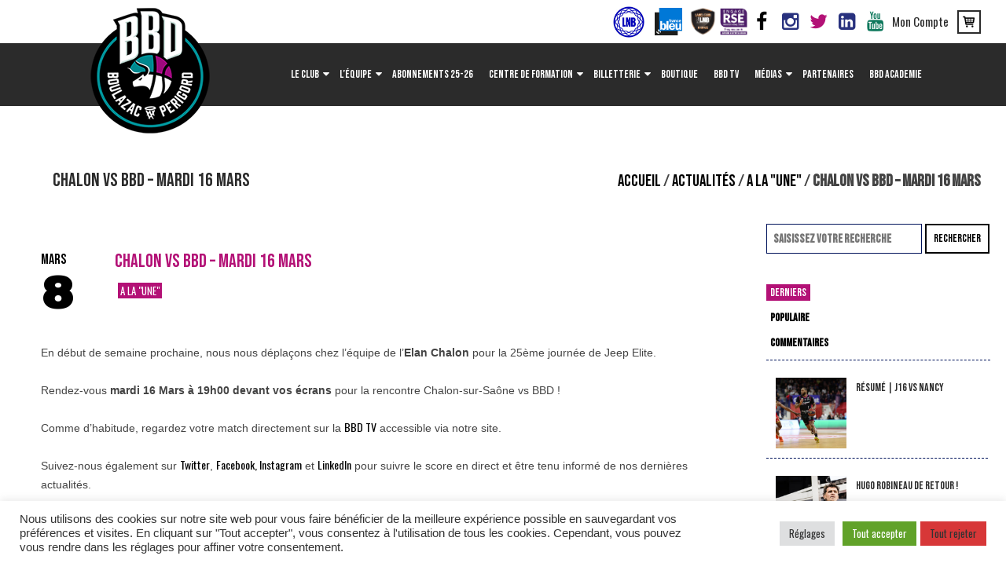

--- FILE ---
content_type: text/html; charset=UTF-8
request_url: https://www.boulazac-basket-dordogne.com/chalon-vs-bbd-mardi-16-mars/
body_size: 19904
content:
<!DOCTYPE html>
<!--[if IE 8]>
<html class="ie ie8" lang="fr-FR" prefix="og: http://ogp.me/ns#">
<![endif]-->
<!--[if !(IE 8)]><!-->
<html lang="fr-FR" prefix="og: http://ogp.me/ns#" class="cmsmasters_html">
<!--<![endif]-->
<head>
<meta charset="UTF-8" />
<meta name="viewport" content="width=device-width, initial-scale=1, maximum-scale=1" />
<link rel="profile" href="http://gmpg.org/xfn/11" />

<title>Chalon vs BBD - mardi 16 mars - Boulazac Basketball</title>

<!-- This site is optimized with the Yoast SEO plugin v3.8 - https://yoast.com/wordpress/plugins/seo/ -->
<link rel="canonical" href="https://www.boulazac-basket-dordogne.com/chalon-vs-bbd-mardi-16-mars/" />
<meta property="og:locale" content="fr_FR" />
<meta property="og:type" content="article" />
<meta property="og:title" content="Chalon vs BBD - mardi 16 mars - Boulazac Basketball" />
<meta property="og:description" content="En début de semaine prochaine, nous nous déplaçons chez l&rsquo;équipe de l&rsquo;Elan Chalon pour la 25ème journée de Jeep Elite. &nbsp; Rendez-vous mardi 16 Mars à 19h00 devant vos écrans pour la rencontre Chalon-sur-Saône vs BBD !&nbsp; &nbsp; Comme d&rsquo;habitude, regardez votre match directement sur la BBD TV&nbsp;accessible via notre site. &nbsp; Suivez-nous également sur..." />
<meta property="og:url" content="https://www.boulazac-basket-dordogne.com/chalon-vs-bbd-mardi-16-mars/" />
<meta property="og:site_name" content="Boulazac Basketball" />
<meta property="article:section" content="A la &quot;Une&quot;" />
<meta property="article:published_time" content="2021-03-08T14:27:00+01:00" />
<meta property="article:modified_time" content="2021-03-08T14:37:10+01:00" />
<meta property="og:updated_time" content="2021-03-08T14:37:10+01:00" />
<meta property="og:image" content="https://www.boulazac-basket-dordogne.com/wp-content/uploads/2021/03/Slider-Annonce-match-2.jpg" />
<meta property="og:image:width" content="3150" />
<meta property="og:image:height" content="1199" />
<meta name="twitter:card" content="summary" />
<meta name="twitter:description" content="En début de semaine prochaine, nous nous déplaçons chez l&rsquo;équipe de l&rsquo;Elan Chalon pour la 25ème journée de Jeep Elite. &nbsp; Rendez-vous mardi 16 Mars à 19h00 devant vos écrans pour la rencontre Chalon-sur-Saône vs BBD !&nbsp; &nbsp; Comme d&rsquo;habitude, regardez votre match directement sur la BBD TV&nbsp;accessible via notre site. &nbsp; Suivez-nous également sur..." />
<meta name="twitter:title" content="Chalon vs BBD - mardi 16 mars - Boulazac Basketball" />
<meta name="twitter:image" content="https://www.boulazac-basket-dordogne.com/wp-content/uploads/2021/03/Slider-Annonce-match-2.jpg" />
<!-- / Yoast SEO plugin. -->

<link rel='dns-prefetch' href='//fonts.googleapis.com' />
<link rel='dns-prefetch' href='//s.w.org' />
<link rel="alternate" type="application/rss+xml" title="Boulazac Basketball &raquo; Flux" href="https://www.boulazac-basket-dordogne.com/feed/" />
<link rel="alternate" type="application/rss+xml" title="Boulazac Basketball &raquo; Flux des commentaires" href="https://www.boulazac-basket-dordogne.com/comments/feed/" />
		<script type="text/javascript">
			window._wpemojiSettings = {"baseUrl":"https:\/\/s.w.org\/images\/core\/emoji\/2\/72x72\/","ext":".png","svgUrl":"https:\/\/s.w.org\/images\/core\/emoji\/2\/svg\/","svgExt":".svg","source":{"concatemoji":"https:\/\/www.boulazac-basket-dordogne.com\/wp-includes\/js\/wp-emoji-release.min.js?ver=4.6.30"}};
			!function(e,o,t){var a,n,r;function i(e){var t=o.createElement("script");t.src=e,t.type="text/javascript",o.getElementsByTagName("head")[0].appendChild(t)}for(r=Array("simple","flag","unicode8","diversity","unicode9"),t.supports={everything:!0,everythingExceptFlag:!0},n=0;n<r.length;n++)t.supports[r[n]]=function(e){var t,a,n=o.createElement("canvas"),r=n.getContext&&n.getContext("2d"),i=String.fromCharCode;if(!r||!r.fillText)return!1;switch(r.textBaseline="top",r.font="600 32px Arial",e){case"flag":return(r.fillText(i(55356,56806,55356,56826),0,0),n.toDataURL().length<3e3)?!1:(r.clearRect(0,0,n.width,n.height),r.fillText(i(55356,57331,65039,8205,55356,57096),0,0),a=n.toDataURL(),r.clearRect(0,0,n.width,n.height),r.fillText(i(55356,57331,55356,57096),0,0),a!==n.toDataURL());case"diversity":return r.fillText(i(55356,57221),0,0),a=(t=r.getImageData(16,16,1,1).data)[0]+","+t[1]+","+t[2]+","+t[3],r.fillText(i(55356,57221,55356,57343),0,0),a!=(t=r.getImageData(16,16,1,1).data)[0]+","+t[1]+","+t[2]+","+t[3];case"simple":return r.fillText(i(55357,56835),0,0),0!==r.getImageData(16,16,1,1).data[0];case"unicode8":return r.fillText(i(55356,57135),0,0),0!==r.getImageData(16,16,1,1).data[0];case"unicode9":return r.fillText(i(55358,56631),0,0),0!==r.getImageData(16,16,1,1).data[0]}return!1}(r[n]),t.supports.everything=t.supports.everything&&t.supports[r[n]],"flag"!==r[n]&&(t.supports.everythingExceptFlag=t.supports.everythingExceptFlag&&t.supports[r[n]]);t.supports.everythingExceptFlag=t.supports.everythingExceptFlag&&!t.supports.flag,t.DOMReady=!1,t.readyCallback=function(){t.DOMReady=!0},t.supports.everything||(a=function(){t.readyCallback()},o.addEventListener?(o.addEventListener("DOMContentLoaded",a,!1),e.addEventListener("load",a,!1)):(e.attachEvent("onload",a),o.attachEvent("onreadystatechange",function(){"complete"===o.readyState&&t.readyCallback()})),(a=t.source||{}).concatemoji?i(a.concatemoji):a.wpemoji&&a.twemoji&&(i(a.twemoji),i(a.wpemoji)))}(window,document,window._wpemojiSettings);
		</script>
		<style type="text/css">
img.wp-smiley,
img.emoji {
	display: inline !important;
	border: none !important;
	box-shadow: none !important;
	height: 1em !important;
	width: 1em !important;
	margin: 0 .07em !important;
	vertical-align: -0.1em !important;
	background: none !important;
	padding: 0 !important;
}
</style>
<link rel='stylesheet' id='validate-engine-css-css'  href='https://www.boulazac-basket-dordogne.com/wp-content/plugins/wysija-newsletters/css/validationEngine.jquery.css?ver=2.7.5' type='text/css' media='all' />
<link rel='stylesheet' id='dashicons-css'  href='https://www.boulazac-basket-dordogne.com/wp-includes/css/dashicons.min.css?ver=4.6.30' type='text/css' media='all' />
<link rel='stylesheet' id='wp-jquery-ui-dialog-css'  href='https://www.boulazac-basket-dordogne.com/wp-includes/css/jquery-ui-dialog.min.css?ver=4.6.30' type='text/css' media='all' />
<link rel='stylesheet' id='sbi_styles-css'  href='https://www.boulazac-basket-dordogne.com/wp-content/plugins/instagram-feed/css/sbi-styles.min.css?ver=6.2.6' type='text/css' media='all' />
<link rel='stylesheet' id='layerslider-css'  href='https://www.boulazac-basket-dordogne.com/wp-content/plugins/LayerSlider/static/css/layerslider.css?ver=5.6.2' type='text/css' media='all' />
<link rel='stylesheet' id='ls-google-fonts-css'  href='https://fonts.googleapis.com/css?family=Lato:100,300,regular,700,900%7COpen+Sans:300%7CIndie+Flower:regular%7COswald:300,regular,700&#038;subset=latin%2Clatin-ext' type='text/css' media='all' />
<link rel='stylesheet' id='pb_animate-css'  href='https://www.boulazac-basket-dordogne.com/wp-content/plugins/ays-popup-box/public/css/animate.css?ver=4.7.8' type='text/css' media='all' />
<link rel='stylesheet' id='contact-form-7-css'  href='https://www.boulazac-basket-dordogne.com/wp-content/plugins/contact-form-7/includes/css/styles.css?ver=4.5.1' type='text/css' media='all' />
<link rel='stylesheet' id='cookie-law-info-css'  href='https://www.boulazac-basket-dordogne.com/wp-content/plugins/cookie-law-info/public/css/cookie-law-info-public.css?ver=2.0.6' type='text/css' media='all' />
<link rel='stylesheet' id='cookie-law-info-gdpr-css'  href='https://www.boulazac-basket-dordogne.com/wp-content/plugins/cookie-law-info/public/css/cookie-law-info-gdpr.css?ver=2.0.6' type='text/css' media='all' />
<link rel='stylesheet' id='juiz_sps_styles-css'  href='https://www.boulazac-basket-dordogne.com/wp-content/plugins/juiz-social-post-sharer/css/juiz-social-post-sharer-6.min.css?ver=1.4.10' type='text/css' media='all' />
<link rel='stylesheet' id='rs-plugin-settings-css'  href='https://www.boulazac-basket-dordogne.com/wp-content/plugins/revslider/public/assets/css/settings.css?ver=5.1.6' type='text/css' media='all' />
<style id='rs-plugin-settings-inline-css' type='text/css'>
#rs-demo-id {}
</style>
<link rel='stylesheet' id='ext-widget-opts-css'  href='https://www.boulazac-basket-dordogne.com/wp-content/plugins/widget-options/assets/css/extended-widget-options.css' type='text/css' media='all' />
<link rel='stylesheet' id='dcwss-css'  href='https://www.boulazac-basket-dordogne.com/wp-content/plugins/wordpress-social-stream/css/dcwss.css?ver=4.6.30' type='text/css' media='all' />
<link rel='stylesheet' id='parent-style-css'  href='https://www.boulazac-basket-dordogne.com/wp-content/themes/sports-club/style.css?ver=4.6.30' type='text/css' media='all' />
<style id='parent-style-inline-css' type='text/css'>

		#home-slider .next-match,#home-slider .last-match{
			font-family:'Bebas Neue', Arial, Helvetica, 'Nimbus Sans L', sans-serif;
			color:#000000;;
		}
		#home-slider .next-match a,#home-slider .last-match a{
			font-family:'Bebas Neue', Arial, Helvetica, 'Nimbus Sans L', sans-serif;
		}
	
</style>
<link rel='stylesheet' id='theme-adapt-css'  href='https://www.boulazac-basket-dordogne.com/wp-content/themes/bbd/css/adaptive.css?ver=1.0.0' type='text/css' media='screen, print' />
<link rel='stylesheet' id='js_composer_front-css'  href='https://www.boulazac-basket-dordogne.com/wp-content/plugins/js_composer/assets/css/js_composer.min.css?ver=4.12' type='text/css' media='all' />
<link rel='stylesheet' id='fonts-custom-css'  href='https://www.boulazac-basket-dordogne.com/wp-content/themes/bbd/fonts/fonts.css?ver=4.6.30' type='text/css' media='all' />
<link rel='stylesheet' id='theme-style-css'  href='https://www.boulazac-basket-dordogne.com/wp-content/themes/bbd/style.css?ver=1.0.1' type='text/css' media='screen, print' />
<link rel='stylesheet' id='theme-retina-css'  href='https://www.boulazac-basket-dordogne.com/wp-content/themes/sports-club/css/retina.css?ver=1.0.0' type='text/css' media='screen' />
<link rel='stylesheet' id='theme-icons-css'  href='https://www.boulazac-basket-dordogne.com/wp-content/themes/sports-club/css/fontello.css?ver=1.0.0' type='text/css' media='screen' />
<link rel='stylesheet' id='animate-css'  href='https://www.boulazac-basket-dordogne.com/wp-content/themes/sports-club/css/animate.css?ver=1.0.0' type='text/css' media='screen' />
<link rel='stylesheet' id='theme-cmsmasters-woo-style-css'  href='https://www.boulazac-basket-dordogne.com/wp-content/themes/sports-club/css/cmsmasters-woo-style.css?ver=1.0.0' type='text/css' media='screen' />
<link rel='stylesheet' id='theme-cmsmasters-woo-adaptive-css'  href='https://www.boulazac-basket-dordogne.com/wp-content/themes/sports-club/css/cmsmasters-woo-adaptive.css?ver=1.0.0' type='text/css' media='screen' />
<link rel='stylesheet' id='ilightbox-css'  href='https://www.boulazac-basket-dordogne.com/wp-content/themes/sports-club/css/ilightbox.css?ver=2.2.0' type='text/css' media='screen' />
<link rel='stylesheet' id='ilightbox-skin-dark-css'  href='https://www.boulazac-basket-dordogne.com/wp-content/themes/sports-club/css/ilightbox-skins/dark-skin.css?ver=2.2.0' type='text/css' media='screen' />
<link rel='stylesheet' id='theme-fonts-schemes-css'  href='https://www.boulazac-basket-dordogne.com/wp-content/uploads/cmsmasters_styles/sports-club.css?ver=1.0.0' type='text/css' media='screen' />
<!--[if lt IE 9]>
<link rel='stylesheet' id='theme-ie-css'  href='https://www.boulazac-basket-dordogne.com/wp-content/themes/sports-club/css/ie.css?ver=1.0.0' type='text/css' media='screen' />
<![endif]-->
<link rel='stylesheet' id='cmsmasters-google-fonts-css'  href='//fonts.googleapis.com/css?family=Oswald%3A300%2C400%2C700%7CRubik+One%7CBebas+Neue&#038;ver=4.6.30' type='text/css' media='all' />
<link rel='stylesheet' id='__EPYT__style-css'  href='https://www.boulazac-basket-dordogne.com/wp-content/plugins/youtube-embed-plus/styles/ytprefs.min.css?ver=4.6.30' type='text/css' media='all' />
<style id='__EPYT__style-inline-css' type='text/css'>

                .epyt-gallery-thumb {
                        width: 25%;
                }
</style>
<link rel='stylesheet' id='wppcp_front_css-css'  href='https://www.boulazac-basket-dordogne.com/wp-content/plugins/wp-private-content-plus/css/wppcp-front.css?ver=4.6.30' type='text/css' media='all' />
<script type='text/javascript' src='https://www.boulazac-basket-dordogne.com/wp-includes/js/jquery/jquery.js?ver=1.12.4'></script>
<script type='text/javascript' src='https://www.boulazac-basket-dordogne.com/wp-includes/js/jquery/jquery-migrate.min.js?ver=1.4.1'></script>
<script type='text/javascript' src='https://www.boulazac-basket-dordogne.com/wp-content/plugins/LayerSlider/static/js/greensock.js?ver=1.11.8'></script>
<script type='text/javascript' src='https://www.boulazac-basket-dordogne.com/wp-content/plugins/LayerSlider/static/js/layerslider.kreaturamedia.jquery.js?ver=5.6.2'></script>
<script type='text/javascript' src='https://www.boulazac-basket-dordogne.com/wp-content/plugins/LayerSlider/static/js/layerslider.transitions.js?ver=5.6.2'></script>
<script type='text/javascript'>
/* <![CDATA[ */
var pbLocalizeObj = {"ajax":"https:\/\/www.boulazac-basket-dordogne.com\/wp-admin\/admin-ajax.php","seconds":"seconds","thisWillClose":"This will close in","icons":{"close_icon":"<svg class=\"ays_pb_material_close_icon\" xmlns=\"https:\/\/www.w3.org\/2000\/svg\" height=\"36px\" viewBox=\"0 0 24 24\" width=\"36px\" fill=\"#000000\" alt=\"Pop-up Close\"><path d=\"M0 0h24v24H0z\" fill=\"none\"\/><path d=\"M19 6.41L17.59 5 12 10.59 6.41 5 5 6.41 10.59 12 5 17.59 6.41 19 12 13.41 17.59 19 19 17.59 13.41 12z\"\/><\/svg>","close_circle_icon":"<svg class=\"ays_pb_material_close_circle_icon\" xmlns=\"https:\/\/www.w3.org\/2000\/svg\" height=\"24\" viewBox=\"0 0 24 24\" width=\"36\" alt=\"Pop-up Close\"><path d=\"M0 0h24v24H0z\" fill=\"none\"\/><path d=\"M12 2C6.47 2 2 6.47 2 12s4.47 10 10 10 10-4.47 10-10S17.53 2 12 2zm5 13.59L15.59 17 12 13.41 8.41 17 7 15.59 10.59 12 7 8.41 8.41 7 12 10.59 15.59 7 17 8.41 13.41 12 17 15.59z\"\/><\/svg>","volume_up_icon":"<svg class=\"ays_pb_fa_volume\" xmlns=\"https:\/\/www.w3.org\/2000\/svg\" height=\"24\" viewBox=\"0 0 24 24\" width=\"36\"><path d=\"M0 0h24v24H0z\" fill=\"none\"\/><path d=\"M3 9v6h4l5 5V4L7 9H3zm13.5 3c0-1.77-1.02-3.29-2.5-4.03v8.05c1.48-.73 2.5-2.25 2.5-4.02zM14 3.23v2.06c2.89.86 5 3.54 5 6.71s-2.11 5.85-5 6.71v2.06c4.01-.91 7-4.49 7-8.77s-2.99-7.86-7-8.77z\"\/><\/svg>","volume_mute_icon":"<svg xmlns=\"https:\/\/www.w3.org\/2000\/svg\" height=\"24\" viewBox=\"0 0 24 24\" width=\"24\"><path d=\"M0 0h24v24H0z\" fill=\"none\"\/><path d=\"M7 9v6h4l5 5V4l-5 5H7z\"\/><\/svg>"}};
/* ]]> */
</script>
<script type='text/javascript' src='https://www.boulazac-basket-dordogne.com/wp-content/plugins/ays-popup-box/public/js/ays-pb-public.js?ver=4.7.8'></script>
<script type='text/javascript'>
/* <![CDATA[ */
var Cli_Data = {"nn_cookie_ids":[],"cookielist":[],"non_necessary_cookies":{"performance":["_gat"],"analytics":["CONSENT","_gid","_ga"]},"ccpaEnabled":"","ccpaRegionBased":"","ccpaBarEnabled":"","strictlyEnabled":["necessary","obligatoire"],"ccpaType":"gdpr","js_blocking":"1","custom_integration":"","triggerDomRefresh":"","secure_cookies":""};
var cli_cookiebar_settings = {"animate_speed_hide":"500","animate_speed_show":"500","background":"#FFF","border":"#b1a6a6c2","border_on":"","button_1_button_colour":"#61a229","button_1_button_hover":"#4e8221","button_1_link_colour":"#fff","button_1_as_button":"1","button_1_new_win":"","button_2_button_colour":"#333","button_2_button_hover":"#292929","button_2_link_colour":"#444","button_2_as_button":"","button_2_hidebar":"","button_3_button_colour":"#d73738","button_3_button_hover":"#ac2c2d","button_3_link_colour":"#333333","button_3_as_button":"1","button_3_new_win":"","button_4_button_colour":"#dedfe0","button_4_button_hover":"#b2b2b3","button_4_link_colour":"#333333","button_4_as_button":"1","button_7_button_colour":"#61a229","button_7_button_hover":"#4e8221","button_7_link_colour":"#fff","button_7_as_button":"1","button_7_new_win":"","font_family":"inherit","header_fix":"","notify_animate_hide":"1","notify_animate_show":"","notify_div_id":"#cookie-law-info-bar","notify_position_horizontal":"right","notify_position_vertical":"bottom","scroll_close":"","scroll_close_reload":"","accept_close_reload":"1","reject_close_reload":"1","showagain_tab":"1","showagain_background":"#fff","showagain_border":"#000","showagain_div_id":"#cookie-law-info-again","showagain_x_position":"100px","text":"#333333","show_once_yn":"","show_once":"10000","logging_on":"","as_popup":"","popup_overlay":"1","bar_heading_text":"","cookie_bar_as":"banner","popup_showagain_position":"bottom-right","widget_position":"left"};
var log_object = {"ajax_url":"https:\/\/www.boulazac-basket-dordogne.com\/wp-admin\/admin-ajax.php"};
/* ]]> */
</script>
<script type='text/javascript' src='https://www.boulazac-basket-dordogne.com/wp-content/plugins/cookie-law-info/public/js/cookie-law-info-public.js?ver=2.0.6'></script>
<script type='text/javascript' src='https://www.boulazac-basket-dordogne.com/wp-content/plugins/revslider/public/assets/js/jquery.themepunch.tools.min.js?ver=5.1.6'></script>
<script type='text/javascript' src='https://www.boulazac-basket-dordogne.com/wp-content/plugins/revslider/public/assets/js/jquery.themepunch.revolution.min.js?ver=5.1.6'></script>
<script type='text/javascript'>
/* <![CDATA[ */
var wc_add_to_cart_params = {"ajax_url":"\/wp-admin\/admin-ajax.php","wc_ajax_url":"\/chalon-vs-bbd-mardi-16-mars\/?wc-ajax=%%endpoint%%","i18n_view_cart":"Voir Panier","cart_url":"https:\/\/www.boulazac-basket-dordogne.com\/panier\/","is_cart":"","cart_redirect_after_add":"no"};
/* ]]> */
</script>
<script type='text/javascript' src='//www.boulazac-basket-dordogne.com/wp-content/plugins/woocommerce/assets/js/frontend/add-to-cart.min.js?ver=2.6.4'></script>
<script type='text/javascript' src='https://www.boulazac-basket-dordogne.com/wp-content/plugins/wordpress-social-stream/js/jquery.social.stream.wall.1.7.js?ver=4.6.30'></script>
<script type='text/javascript' src='https://www.boulazac-basket-dordogne.com/wp-content/plugins/wordpress-social-stream/js/jquery.social.stream.1.5.18.min.js?ver=4.6.30'></script>
<script type='text/javascript' src='https://www.boulazac-basket-dordogne.com/wp-content/plugins/js_composer/assets/js/vendors/woocommerce-add-to-cart.js?ver=4.12'></script>
<script type='text/javascript' src='https://www.boulazac-basket-dordogne.com/wp-content/themes/bbd/js/global.js?ver=4.6.30'></script>
<script type='text/javascript' src='https://www.boulazac-basket-dordogne.com/wp-content/themes/sports-club/js/jsLibraries.min.js?ver=1.0.0'></script>
<script type='text/javascript' src='https://www.boulazac-basket-dordogne.com/wp-content/themes/sports-club/js/jquery.iLightBox.min.js?ver=2.2.0'></script>
<script type='text/javascript'>
/* <![CDATA[ */
var _EPYT_ = {"ajaxurl":"https:\/\/www.boulazac-basket-dordogne.com\/wp-admin\/admin-ajax.php","security":"0a52d2f222","gallery_scrolloffset":"20","eppathtoscripts":"https:\/\/www.boulazac-basket-dordogne.com\/wp-content\/plugins\/youtube-embed-plus\/scripts\/","epresponsiveselector":"[\"iframe.__youtube_prefs_widget__\"]","epdovol":"1","version":"11.4","evselector":"iframe.__youtube_prefs__[src], iframe[src*=\"youtube.com\/embed\/\"], iframe[src*=\"youtube-nocookie.com\/embed\/\"]"};
/* ]]> */
</script>
<script type='text/javascript' src='https://www.boulazac-basket-dordogne.com/wp-content/plugins/youtube-embed-plus/scripts/ytprefs.min.js?ver=4.6.30'></script>
<link rel='https://api.w.org/' href='https://www.boulazac-basket-dordogne.com/wp-json/' />
<meta name="generator" content="WordPress 4.6.30" />
<meta name="generator" content="WooCommerce 2.6.4" />
<link rel='shortlink' href='https://www.boulazac-basket-dordogne.com/?p=16446' />
<link rel="alternate" type="application/json+oembed" href="https://www.boulazac-basket-dordogne.com/wp-json/oembed/1.0/embed?url=https%3A%2F%2Fwww.boulazac-basket-dordogne.com%2Fchalon-vs-bbd-mardi-16-mars%2F" />
<link rel="alternate" type="text/xml+oembed" href="https://www.boulazac-basket-dordogne.com/wp-json/oembed/1.0/embed?url=https%3A%2F%2Fwww.boulazac-basket-dordogne.com%2Fchalon-vs-bbd-mardi-16-mars%2F&#038;format=xml" />
<!-- Custom Styling Social Stream -->
<style type="text/css">
.stream li.dcsns-twitter .section-intro,.filter .f-twitter a:hover, .wall-outer .dcsns-toolbar .filter .f-twitter a.iso-active{background-color:#4ec2dc!important;}.stream li.dcsns-facebook .section-intro,.filter .f-facebook a:hover, .wall-outer .dcsns-toolbar .filter .f-facebook a.iso-active{background-color:#3b5998!important;}.stream li.dcsns-google .section-intro,.filter .f-google a:hover, .wall-outer .dcsns-toolbar .filter .f-google a.iso-active{background-color:#2d2d2d!important;}.stream li.dcsns-rss .section-intro,.filter .f-rss a:hover, .wall-outer .dcsns-toolbar .filter .f-rss a.iso-active{background-color:#FF9800!important;}.stream li.dcsns-flickr .section-intro,.filter .f-flickr a:hover, .wall-outer .dcsns-toolbar .filter .f-flickr a.iso-active{background-color:#f90784!important;}.stream li.dcsns-delicious .section-intro,.filter .f-delicious a:hover, .wall-outer .dcsns-toolbar .filter .f-delicious a.iso-active{background-color:#3271CB!important;}.stream li.dcsns-youtube .section-intro,.filter .f-youtube a:hover, .wall-outer .dcsns-toolbar .filter .f-youtube a.iso-active{background-color:#DF1F1C!important;}.stream li.dcsns-pinterest .section-intro,.filter .f-pinterest a:hover, .wall-outer .dcsns-toolbar .filter .f-pinterest a.iso-active{background-color:#CB2528!important;}.stream li.dcsns-lastfm .section-intro,.filter .f-lastfm a:hover, .wall-outer .dcsns-toolbar .filter .f-lastfm a.iso-active{background-color:#C90E12!important;}.stream li.dcsns-dribbble .section-intro,.filter .f-dribbble a:hover, .wall-outer .dcsns-toolbar .filter .f-dribbble a.iso-active{background-color:#F175A8!important;}.stream li.dcsns-vimeo .section-intro,.filter .f-vimeo a:hover, .wall-outer .dcsns-toolbar .filter .f-vimeo a.iso-active{background-color:#4EBAFF!important;}.stream li.dcsns-stumbleupon .section-intro,.filter .f-stumbleupon a:hover, .wall-outer .dcsns-toolbar .filter .f-stumbleupon a.iso-active{background-color:#EB4924!important;}.stream li.dcsns-deviantart .section-intro,.filter .f-deviantart a:hover, .wall-outer .dcsns-toolbar .filter .f-deviantart a.iso-active{background-color:#607365!important;}.stream li.dcsns-tumblr .section-intro,.filter .f-tumblr a:hover, .wall-outer .dcsns-toolbar .filter .f-tumblr a.iso-active{background-color:#385774!important;}.stream li.dcsns-instagram .section-intro,.filter .f-instagram a:hover, .wall-outer .dcsns-toolbar .filter .f-instagram a.iso-active{background-color:#413A33!important;}.wall-outer .dcsns-toolbar .filter li a {background:#777;}.dcwss.dc-wall .stream li {width: 450px!important; margin: 3px 3px 3px 3px!important;}</style>
<!-- <meta name="NextGEN" version="2.1.77" /> -->
<style type="text/css">
	.header_top,
	.header_top_outer,
	.header_top_inner, 
	.header_top_aligner {
		height : 55px;
	}
	
	.header_mid,
	.header_mid_outer,
	.header_mid .header_mid_inner nav > div > ul,
	.header_mid .header_mid_inner .logo,
	.header_mid .header_mid_inner .logo_wrap,
	.header_mid .header_mid_inner .header_mid_right_wrap {
		height : 80px;
	}
	
	.header_mid_inner .navigation > li:hover > a:after {
				height : 45.454545454545px;
	}
	
	.header_bot,
	.header_bot_outer,
	.header_bot .header_bot_inner nav > div > ul,
	.header_bot .header_bot_inner nav > div > ul > li,
	.header_bot .header_bot_inner nav > div > ul > li > a, 
	.header_bot .header_bot_inner nav > div > ul > li > .cmsmasters_dynamic_cart_nav	{
		height : 80px;
	}
	
	#page.fixed_header.cmsmasters_heading_after_header #middle, 
	#page.fixed_header.cmsmasters_heading_under_header #middle .headline .headline_outer {
		padding-top : 79px;
	}
	
	#page.fixed_header.cmsmasters_heading_after_header.enable_header_top #middle, 
	#page.fixed_header.cmsmasters_heading_under_header.enable_header_top #middle .headline .headline_outer {
		padding-top : 134px;
	}
	
	#page.fixed_header.cmsmasters_heading_after_header.enable_header_bottom #middle, 
	#page.fixed_header.cmsmasters_heading_under_header.enable_header_bottom #middle .headline .headline_outer {
		padding-top : 159px;
	}
	
	#page.fixed_header.cmsmasters_heading_after_header.enable_header_top.enable_header_bottom #middle, 
	#page.fixed_header.cmsmasters_heading_under_header.enable_header_top.enable_header_bottom #middle .headline .headline_outer {
		padding-top : 214px;
	}
	
	#header.navi_scrolled,
	#header.navi_scrolled .header_mid,
	#header.navi_scrolled .header_mid_outer,
	#header.navi_scrolled .header_mid .header_mid_inner nav > div > ul,
	#header.navi_scrolled .header_mid .header_mid_inner nav > div > ul > li,
	#header.navi_scrolled .header_mid .header_mid_inner nav > div > ul > li > a,
	#header.navi_scrolled .header_mid .header_mid_inner .logo,
	#header.navi_scrolled .header_mid .header_mid_inner .resp_nav_wrap_inner,
	#header.navi_scrolled .header_mid .header_mid_inner .logo_wrap,
	#header.navi_scrolled .header_mid .header_mid_inner .header_mid_right_wrap, 
	#header.navi_scrolled .header_mid .header_mid_inner nav > div > ul > li > .cmsmasters_dynamic_cart_nav {
		height : 33.195020746888px;
	}
	
	.cmsmasters_dynamic_cart .widget_shopping_cart_content, 
	.cmsmasters_added_product_info {
		margin-top : 44px;
	}
	
	@media only screen and (max-width: 1024px) {
		.header_top,
		.header_top_outer,
		.header_top_inner,
		.header_top_aligner,
		.header_top_donation_but,
		.header_mid,
		.header_mid_outer,
		.header_mid .header_mid_inner nav > div > ul,
		.header_mid .header_mid_inner nav > div > ul > li,
		.header_mid .header_mid_inner nav > div > ul > li > a,
		.header_bot,
		.header_bot_outer,
		.header_bot .header_bot_inner nav > div > ul,
		.header_bot .header_bot_inner nav > div > ul > li,
		.header_bot .header_bot_inner nav > div > ul > li > a, 
		.header_mid .header_mid_inner .header_mid_right_wrap {
			height : auto;
		}
		
		#page.fixed_header.cmsmasters_heading_after_header #middle, 
		#page.fixed_header.cmsmasters_heading_under_header #middle .headline .headline_outer, 
		#page.fixed_header.cmsmasters_heading_after_header.enable_header_top #middle, 
		#page.fixed_header.cmsmasters_heading_under_header.enable_header_top #middle .headline .headline_outer, 
		#page.fixed_header.cmsmasters_heading_after_header.enable_header_bottom #middle, 
		#page.fixed_header.cmsmasters_heading_under_header.enable_header_bottom #middle .headline .headline_outer, 
		#page.fixed_header.cmsmasters_heading_after_header.enable_header_top.enable_header_bottom #middle, 
		#page.fixed_header.cmsmasters_heading_under_header.enable_header_top.enable_header_bottom #middle .headline .headline_outer {
			padding-top : 0 !important;
		}
	}
body #header a.bbd-tv{
     vertical-align: middle;
}
body #header a.bbd-tv:hover{
     color: #ffffff;
}
	body {
		background-color : #ffffff;
		background-image : none;
		background-position : top center;
		background-repeat : repeat;
		background-attachment : scroll;
		background-size : cover;
		
	}
	#footer.cmsmasters_footer_default .footer_inner {
		min-height:180px;
	}
	
	.fixed_footer #main {
		margin-bottom:180px;
	}
</style><meta name="generator" content="Powered by Visual Composer - drag and drop page builder for WordPress."/>
<!--[if lte IE 9]><link rel="stylesheet" type="text/css" href="https://www.boulazac-basket-dordogne.com/wp-content/plugins/js_composer/assets/css/vc_lte_ie9.min.css" media="screen"><![endif]--><!--[if IE  8]><link rel="stylesheet" type="text/css" href="https://www.boulazac-basket-dordogne.com/wp-content/plugins/js_composer/assets/css/vc-ie8.min.css" media="screen"><![endif]--><meta name="generator" content="Powered by Slider Revolution 5.1.6 - responsive, Mobile-Friendly Slider Plugin for WordPress with comfortable drag and drop interface." />
<link rel="icon" href="https://www.boulazac-basket-dordogne.com/wp-content/uploads/2019/06/BBD-logo-55x55.png" sizes="32x32" />
<link rel="icon" href="https://www.boulazac-basket-dordogne.com/wp-content/uploads/2019/06/BBD-logo-300x300.png" sizes="192x192" />
<link rel="apple-touch-icon-precomposed" href="https://www.boulazac-basket-dordogne.com/wp-content/uploads/2019/06/BBD-logo-180x180.png" />
<meta name="msapplication-TileImage" content="https://www.boulazac-basket-dordogne.com/wp-content/uploads/2019/06/BBD-logo-300x300.png" />
<noscript><style type="text/css"> .wpb_animate_when_almost_visible { opacity: 1; }</style></noscript><link rel='stylesheet' id='ays-pb-min-css'  href='https://www.boulazac-basket-dordogne.com/wp-content/plugins/ays-popup-box/public/css/ays-pb-public-min.css?ver=4.7.8' type='text/css' media='all' />
<link rel='stylesheet' id='cookie-law-info-table-css'  href='https://www.boulazac-basket-dordogne.com/wp-content/plugins/cookie-law-info/public/css/cookie-law-info-table.css?ver=2.0.6' type='text/css' media='all' />
</head>
<body class="single single-post postid-16446 single-format-standard wpb-js-composer js-comp-ver-4.12 vc_responsive">
<div id="page" class="chrome_only cmsmasters_liquid enable_header_top enable_header_bottom enable_header_left cmsmasters_heading_after_header hfeed site">
<div id="main">
<header id="header">
			<div class="header_top" data-height="55">
			<div class="header_top_outer">
				<div class="header_top_inner">
					<div class="header_top_left">
						<div class="header_top_aligner"></div>
											</div>
					<div class="header_top_right">
						<div class="header_top_aligner"></div>
												<aside id="text-12" class="widget widget_text">			<div class="textwidget"><div style="display:none"><style type="text/css">
#cmsmasters_button_697104fcab53d { 
	text-align:center; 
} 

#cmsmasters_button_697104fcab53d .cmsmasters_button:before { 
	margin-right:.5em; 
	margin-left:0; 
	vertical-align:baseline; 
} 

#cmsmasters_button_697104fcab53d .cmsmasters_button { 
	font-family:'Oswald'; 
	line-height:30px; 
	font-weight:bolder; 
	font-style:normal; 
	padding-right:10px; 
	padding-left:10px; 
	border-width:0px; 
	border-style:solid; 
	background-color:#b31176;
	color:#ffffff;
	border-color:#b31176;
} 
#cmsmasters_button_697104fcab53d .cmsmasters_button:hover { 
	background-color:#0d785c;
	color:#ffffff;
	border-color:#0d785c;
} 
#cmsmasters_button_697104fcab53d .cmsmasters_button.cmsmasters_but_icon_dark_bg, #cmsmasters_button_697104fcab53d .cmsmasters_button.cmsmasters_but_icon_light_bg, #cmsmasters_button_697104fcab53d .cmsmasters_button.cmsmasters_but_icon_divider, #cmsmasters_button_697104fcab53d .cmsmasters_button.cmsmasters_but_icon_inverse { 
	padding-left:40px; 
} 
#cmsmasters_button_697104fcab53d .cmsmasters_button.cmsmasters_but_icon_dark_bg:before, #cmsmasters_button_697104fcab53d .cmsmasters_button.cmsmasters_but_icon_light_bg:before, #cmsmasters_button_697104fcab53d .cmsmasters_button.cmsmasters_but_icon_divider:before, #cmsmasters_button_697104fcab53d .cmsmasters_button.cmsmasters_but_icon_inverse:before, #cmsmasters_button_697104fcab53d .cmsmasters_button.cmsmasters_but_icon_dark_bg:after, #cmsmasters_button_697104fcab53d .cmsmasters_button.cmsmasters_but_icon_light_bg:after, #cmsmasters_button_697104fcab53d .cmsmasters_button.cmsmasters_but_icon_divider:after, #cmsmasters_button_697104fcab53d .cmsmasters_button.cmsmasters_but_icon_inverse:after { 
	width:30px; 
} 
#cmsmasters_button_697104fcab53d .cmsmasters_button.cmsmasters_but_icon_divider:after { 
	border-color:#b31176;
} 
#cmsmasters_button_697104fcab53d .cmsmasters_button.cmsmasters_but_icon_divider:hover:after { 
	border-color:#0d785c;
} 
</style>
<div id="cmsmasters_button_697104fcab53d" class="button_wrap"><a href="https://www.boulazac-basket-dordogne.com/bbd-tv/" class="cmsmasters_button cmsmasters_but_clear_styles cmsmasters_but_icon_light_bg cmsmasters-icon-desktop bbd-tv"><span>BBD TV</span></a></div>
</div></div>
		</aside><aside id="text-5" class="widget widget_text">			<div class="textwidget"><a href="http://www.lnb.fr/" target="_blank" rel="nofollow" style="vertical-align:middle">
	<img src="https://www.boulazac-basket-dordogne.com/wp-content/uploads/2024/04/LNB_LOGO_RVB_BLEU_150.jpg" width="40" alt="Ligue Nationale de Basket" style="margin: 0 5px;" />
</a>
<a href="https://www.francebleu.fr/perigord" target="_blank"><img src="https://www.boulazac-basket-dordogne.com/wp-content/uploads/2016/08/logo_francebleu.png" width="35" alt="France Bleu" style="margin: 0 5px;" /></a>
<a href="https://www.boulazac-basket-dordogne.com/label-club-bronze/"><img src="https://www.boulazac-basket-dordogne.com/wp-content/uploads/2016/07/Label-Bronze-e1469542165699.png" width="35" alt="Label Club Bronze - LNB" /></a>
<a href="https://www.boulazac-basket-dordogne.com/bbd-club-engage-rse/ "><img src="https://www.boulazac-basket-dordogne.com/wp-content/uploads/2022/07/RSE-150.png" width="35" alt="RSE" /></a></div>
		</aside><aside id="text-4" class="widget widget_text">			<div class="textwidget"><div class="social_wrap">
<div class="social_wrap_inner">
<ul class="clear">
<li>
	<style type="text/css">
#cmsmasters_social_icon_link_697104fcabeb2 {
background-color:;
}
#cmsmasters_social_icon_link_697104fcabeb2:hover {
background-color:#3b5998;
}
</style>
<a id="cmsmasters_social_icon_link_697104fcabeb2" href="https://www.facebook.com/Boulazac.Basket.Officiel/" class="cmsmasters-icon-facebook" title="FacebookBoulazacBasketDordogne" target="_blank"></a></li>
<li>
	<style type="text/css">
#cmsmasters_social_icon_link_697104fcabf25 {
background-color:;
}
#cmsmasters_social_icon_link_697104fcabf25:hover {
background-color:;
}
</style>
<a id="cmsmasters_social_icon_link_697104fcabf25" href="https://www.instagram.com/boulazacbasketofficiel/" class="cmsmasters-icon-instagramm" title="BoulazacBasketOfficiel"></a></li>
<li>
	<style type="text/css">
#cmsmasters_social_icon_link_697104fcabfa1 {
background-color:;
}
#cmsmasters_social_icon_link_697104fcabfa1:hover {
background-color:#4ec2dc;
}
</style>
<a id="cmsmasters_social_icon_link_697104fcabfa1" href="https://twitter.com/BoulazacBasketD" class="cmsmasters-icon-twitter" title="TwitterBoulazacBasketDordogne" target="_blank"></a></li>
<li>
	<style type="text/css">
#cmsmasters_social_icon_link_697104fcabffe {
background-color:;
}
#cmsmasters_social_icon_link_697104fcabffe:hover {
background-color:;
}
</style>
<a id="cmsmasters_social_icon_link_697104fcabffe" href="https://www.linkedin.com/company/boulazac-basket-dordogne/" class="cmsmasters-icon-linkedin-squared" title="BoulazacBasketDordogne"></a></li>
<li>
	<style type="text/css">
#cmsmasters_social_icon_link_697104fcac057 {
background-color:;
}
#cmsmasters_social_icon_link_697104fcac057:hover {
background-color:#df1f1c;
}
</style>
<a id="cmsmasters_social_icon_link_697104fcac057" href="https://www.youtube.com/channel/UCiXHg-CFrjISlMzoYCoHz-A" class="cmsmasters-icon-youtube" title="YoutubeBoulazacBasketDordogne" target="_blank"></a></li>
</ul></div></div></div>
		</aside>												<nav><div class="menu-top-right-container"><ul id="top_line_nav" class="top_line_nav"><li id="menu-item-73" class="menu-item menu-item-type-post_type menu-item-object-page menu-item-73"><a href="https://www.boulazac-basket-dordogne.com/mon-compte/">Mon Compte</a></li>
<li><div class="cmsmasters_dynamic_cart_nav"><div class="cmsmasters_dynamic_cart cmsmasters-icon-basket-2"><a href="javascript:void(0);" class="cmsmasters_dynamic_cart_button cmsmasters_theme_icon_nav_basket"></a><div class="widget_shopping_cart_content"></div></div></div></li></ul></div></nav>
											</div>
									<div class="cl"></div>
				</div>
			</div>
			<div class="header_top_but closed">
				<span class="cmsmasters_bot_arrow">
					<span></span>
				</span>
			</div>
		</div>
		
	<div class="header_mid" data-height="80">
		<div class="header_mid_outer">
			<div class="header_mid_inner ">
						</div>
		</div>
	</div>
	<div class="cl"></div>
	<div class="header_bot" data-height="80">
		<div class="header_bot_outer">
			<div class="header_bot_inner">
				<div class="resp_nav_wrap">
					<div class="resp_nav_wrap_inner">
						<div class="resp_nav_content">
							<a class="responsive_nav cmsmasters_theme_icon_resp_nav" href="javascript:void(0);"></a>
						</div>
					</div>
				</div>
				<a href="https://www.boulazac-basket-dordogne.com/gobbd/" id="menu-logo"><img src="https://www.boulazac-basket-dordogne.com/wp-content/uploads/2020/10/logo-header5.png" alt="Boulazac Basketball" /></a>
				<!-- _________________________ Start Navigation _________________________ -->
				<nav role="navigation">
					<div class="menu-main-menu-1-container"><ul id="navigation" class="navigation"><li id="menu-item-105" class="menu-item menu-item-type-post_type menu-item-object-page menu-item-has-children menu-item-105"><a href="https://www.boulazac-basket-dordogne.com/le-club/"><span>Le Club</span></a>
<ul class="sub-menu">
	<li id="menu-item-394" class="menu-item menu-item-type-post_type menu-item-object-page current_page_parent menu-item-394"><a href="https://www.boulazac-basket-dordogne.com/actualites/"><span>Actualités</span></a></li>
	<li id="menu-item-24030" class="menu-item menu-item-type-post_type menu-item-object-page menu-item-24030"><a href="https://www.boulazac-basket-dordogne.com/bbd-club-engage-rse/"><span>Le BBD, un club Engagé RSE</span></a></li>
	<li id="menu-item-20153" class="menu-item menu-item-type-post_type menu-item-object-page menu-item-20153"><a href="https://www.boulazac-basket-dordogne.com/le-club/staff-administratif/"><span>Staff administratif</span></a></li>
	<li id="menu-item-665" class="menu-item menu-item-type-custom menu-item-object-custom menu-item-665"><a target="_blank" href="http://boulazacbasketasso.fr/"><span>BBD Asso</span></a></li>
	<li id="menu-item-108" class="menu-item menu-item-type-post_type menu-item-object-page menu-item-108"><a href="https://www.boulazac-basket-dordogne.com/le-club/historique/"><span>Notre histoire</span></a></li>
	<li id="menu-item-454" class="menu-item menu-item-type-post_type menu-item-object-page menu-item-454"><a href="https://www.boulazac-basket-dordogne.com/le-club/le-palio/"><span>Le Palio</span></a></li>
	<li id="menu-item-106" class="menu-item menu-item-type-post_type menu-item-object-page menu-item-106"><a href="https://www.boulazac-basket-dordogne.com/le-club/supporters/"><span>Supporters</span></a></li>
	<li id="menu-item-520" class="menu-item menu-item-type-post_type menu-item-object-page menu-item-520"><a href="https://www.boulazac-basket-dordogne.com/le-club/bbd-citoyen/"><span>BBD Citoyen</span></a></li>
	<li id="menu-item-521" class="menu-item menu-item-type-post_type menu-item-object-page menu-item-521"><a href="https://www.boulazac-basket-dordogne.com/le-club/benevoles/"><span>Bénévoles</span></a></li>
	<li id="menu-item-5868" class="menu-item menu-item-type-post_type menu-item-object-page menu-item-5868"><a href="https://www.boulazac-basket-dordogne.com/nous-contacter/"><span>Contact</span></a></li>
</ul>
</li>
<li id="menu-item-109" class="menu-item menu-item-type-post_type menu-item-object-page menu-item-has-children menu-item-109"><a href="https://www.boulazac-basket-dordogne.com/lequipe-pro/"><span>L&rsquo;ÉQUIPE</span></a>
<ul class="sub-menu">
	<li id="menu-item-111" class="menu-item menu-item-type-post_type menu-item-object-page menu-item-111"><a href="https://www.boulazac-basket-dordogne.com/lequipe-pro/effectif/"><span>Effectif Betlic Elite</span></a></li>
	<li id="menu-item-110" class="menu-item menu-item-type-post_type menu-item-object-page menu-item-110"><a href="https://www.boulazac-basket-dordogne.com/lequipe-pro/staff/"><span>Staff Betlic Elite</span></a></li>
	<li id="menu-item-304" class="menu-item menu-item-type-post_type menu-item-object-page menu-item-304"><a href="https://www.boulazac-basket-dordogne.com/lequipe-pro/calendrier-et-resultats/"><span>Calendrier/Résultats Betlic Elite</span></a></li>
	<li id="menu-item-276" class="menu-item menu-item-type-post_type menu-item-object-page menu-item-276"><a href="https://www.boulazac-basket-dordogne.com/lequipe-pro/classement/"><span>Classement Betlic Elite</span></a></li>
</ul>
</li>
<li id="menu-item-37174" class="menu-item menu-item-type-post_type menu-item-object-page menu-item-37174"><a href="https://www.boulazac-basket-dordogne.com/abonnements-25-26/"><span>Abonnements 25-26</span></a></li>
<li id="menu-item-8927" class="menu-item menu-item-type-post_type menu-item-object-page menu-item-has-children menu-item-8927"><a href="https://www.boulazac-basket-dordogne.com/centre-de-formation/"><span>CENTRE DE FORMATION</span></a>
<ul class="sub-menu">
	<li id="menu-item-9046" class="menu-item menu-item-type-post_type menu-item-object-page menu-item-9046"><a href="https://www.boulazac-basket-dordogne.com/centre-de-formation/"><span>CENTRE DE FORMATION</span></a></li>
	<li id="menu-item-16338" class="menu-item menu-item-type-post_type menu-item-object-page menu-item-16338"><a href="https://www.boulazac-basket-dordogne.com/valeurs-et-enseignement/"><span>Valeurs et enseignements</span></a></li>
	<li id="menu-item-19363" class="menu-item menu-item-type-post_type menu-item-object-page menu-item-19363"><a href="https://www.boulazac-basket-dordogne.com/centre-de-formation/staff-cdf/"><span>Staff sportif CDF</span></a></li>
	<li id="menu-item-8928" class="menu-item menu-item-type-post_type menu-item-object-page menu-item-8928"><a href="https://www.boulazac-basket-dordogne.com/effectif-u18/"><span>EFFECTIF U18ELITE / ESPOIRS</span></a></li>
	<li id="menu-item-8930" class="menu-item menu-item-type-post_type menu-item-object-page menu-item-8930"><a href="https://www.boulazac-basket-dordogne.com/formulaire-cf/"><span>FORMULAIRE CONTACT</span></a></li>
	<li id="menu-item-21873" class="menu-item menu-item-type-post_type menu-item-object-page menu-item-21873"><a href="https://www.boulazac-basket-dordogne.com/centre-de-formation/candidatez/"><span>Candidature</span></a></li>
	<li id="menu-item-22097" class="menu-item menu-item-type-post_type menu-item-object-page menu-item-22097"><a href="https://www.boulazac-basket-dordogne.com/centre-de-formation/se-rendre-a-lagora/"><span>Se rendre à l&rsquo;Agora</span></a></li>
</ul>
</li>
<li id="menu-item-163" class="menu-item menu-item-type-post_type menu-item-object-page menu-item-has-children menu-item-163"><a href="https://www.boulazac-basket-dordogne.com/billetterie/"><span>Billetterie</span></a>
<ul class="sub-menu">
	<li id="menu-item-37173" class="menu-item menu-item-type-post_type menu-item-object-page menu-item-37173"><a href="https://www.boulazac-basket-dordogne.com/abonnements-25-26/"><span>Abonnements 25-26</span></a></li>
	<li id="menu-item-11774" class="menu-item menu-item-type-custom menu-item-object-custom menu-item-11774"><a href="https://boulazac-basket.billetterie-club.fr/home"><span>PRENDRE MA PLACE</span></a></li>
</ul>
</li>
<li id="menu-item-28902" class="menu-item menu-item-type-post_type menu-item-object-page menu-item-28902"><a href="https://www.boulazac-basket-dordogne.com/boutique/"><span>BOUTIQUE</span></a></li>
<li id="menu-item-15065" class="menu-item menu-item-type-post_type menu-item-object-page menu-item-15065"><a href="https://www.boulazac-basket-dordogne.com/bbd-tv/"><span>BBD TV</span></a></li>
<li id="menu-item-5864" class="menu-item menu-item-type-custom menu-item-object-custom menu-item-has-children menu-item-5864"><a href="#"><span>Médias</span></a>
<ul class="sub-menu">
	<li id="menu-item-5865" class="menu-item menu-item-type-post_type menu-item-object-page menu-item-5865"><a href="https://www.boulazac-basket-dordogne.com/photos/"><span>Photos</span></a></li>
	<li id="menu-item-5866" class="menu-item menu-item-type-post_type menu-item-object-page menu-item-5866"><a href="https://www.boulazac-basket-dordogne.com/videos/"><span>Vidéos</span></a></li>
</ul>
</li>
<li id="menu-item-5867" class="menu-item menu-item-type-post_type menu-item-object-page menu-item-5867"><a href="https://www.boulazac-basket-dordogne.com/partenaires/"><span>Partenaires</span></a></li>
<li id="menu-item-16261" class="menu-item menu-item-type-post_type menu-item-object-page menu-item-16261"><a href="https://www.boulazac-basket-dordogne.com/bbd-academie/"><span>BBD Academie</span></a></li>
</ul></div>					<div class="cl"></div>
				</nav>
				<!-- _________________________ Finish Navigation _________________________ -->
							</div>
		</div>
	</div>
</header>
<div id="middle">
<style type="text/css">.headline_color {
					background-color:rgba(255,255,255,0);
				}
				.headline_aligner, 
				.cmsmasters_breadcrumbs_aligner {
					min-height:70px;
				}
			</style>
			<div class="headline cmsmasters_color_scheme_default">
				<div class="headline_outer">
					<div class="headline_color"></div>
					<div class="headline_inner align_left">
						<div class="headline_aligner"></div><div class="headline_text"><h1 class="entry-title">Chalon vs BBD &#8211; mardi 16 mars</h1></div><div class="cmsmasters_breadcrumbs"><div class="cmsmasters_breadcrumbs_aligner"></div><div class="cmsmasters_breadcrumbs_inner"><span xmlns:v="http://rdf.data-vocabulary.org/#"><span typeof="v:Breadcrumb"><a href="https://www.boulazac-basket-dordogne.com/gobbd/" rel="v:url" property="v:title">Accueil</a> / <span rel="v:child" typeof="v:Breadcrumb"><a href="https://www.boulazac-basket-dordogne.com/actualites/" rel="v:url" property="v:title">Actualités</a> / <span rel="v:child" typeof="v:Breadcrumb"><a href="https://www.boulazac-basket-dordogne.com/category/a-la-une/" rel="v:url" property="v:title">A la &quot;Une&quot;</a> / <strong class="breadcrumb_last">Chalon vs BBD &#8211; mardi 16 mars</strong></span></span></span></span></div></div></div>
				</div>
			</div><div class="middle_inner">
<div class="content_wrap r_sidebar">

<!--_________________________ Start Content _________________________ -->
<div class="content entry" role="main">
	<div class="blog opened-article">

<!--_________________________ Start Standard Article _________________________ -->

<article id="post-16446" class="post-16446 post type-post status-publish format-standard has-post-thumbnail hentry category-a-la-une">
	<div class="cmsmasters_post_cont">
	<div class="cmsmasters_post_cont_info_leftside"><div class="cmsmasters_post_date"><abbr class="published" title="8 mars 2021">mars</abbr><abbr class="published" title="8 mars 2021">8</abbr><abbr class="dn date updated" title="8 mars 2021">8 mars 2021</abbr></div></div><div class="cmsmasters_post_cont_info_rightside"><header class="cmsmasters_post_header entry-header"><h2 class="cmsmasters_post_title entry-title">Chalon vs BBD &#8211; mardi 16 mars</h2></header><div class="cmsmasters_post_cont_info entry-meta"><span></span><div class="cmsmasters_post_category"> <a href="https://www.boulazac-basket-dordogne.com/category/a-la-une/" rel="category tag">A la "Une"</a></div></div></div><div class="cmsmasters_post_content entry-content"><style type="text/css"></style><div>En début de semaine prochaine, nous nous déplaçons chez l&rsquo;équipe de l&rsquo;<strong>Elan Chalon</strong> pour la 25ème journée de Jeep Elite.</div>
<div>&nbsp;</div>
<div>Rendez-vous <strong>mardi 16 Mars à 19h00 devant vos écrans</strong> pour la rencontre Chalon-sur-Saône vs BBD !&nbsp;</div>
<div>&nbsp;</div>
<div>Comme d&rsquo;habitude, regardez votre match directement sur la <a href="https://www.boulazac-basket-dordogne.com/bbd-tv/" target="_self">BBD TV</a>&nbsp;accessible via notre site.</div>
<div>&nbsp;</div>
<div>Suivez-nous également sur <a href="https://twitter.com/BoulazacBasketD" target="_self">Twitter</a>, <a href="https://www.facebook.com/Boulazac.Basket.Officiel" target="_self">Facebook,&nbsp;</a><a href="https://www.instagram.com/boulazacbasketofficiel/" target="_self">Instagram</a>&nbsp;et <a href="https://www.linkedin.com/company/boulazac-basket-dordogne/?viewAsMember=true" target="_self">LinkedIn</a> pour suivre le score en direct et être tenu informé de nos dernières actualités.</div>
<div>&nbsp;</div>
<div>
<p>Le match est également à suivre à la radio sur <a href="https://www.francebleu.fr/perigord" target="_self">France Bleu Périgord</a> et sur l&rsquo;application <a href="https://www.lnb.tv/fr-int/page/home" target="_self">LNB TV</a>.</p>
</div>
<div>Le Boulazac Basket Dordogne</div>
<div>&nbsp;</div>
<div><img class="alignnone wp-image-16448" src="https://www.boulazac-basket-dordogne.com/wp-content/uploads/2021/03/Twitter-annonce-match-2-1-1024x593.jpg" alt="Twitter - annonce match 2" width="644" height="373" srcset="https://www.boulazac-basket-dordogne.com/wp-content/uploads/2021/03/Twitter-annonce-match-2-1-1024x593.jpg 1024w, https://www.boulazac-basket-dordogne.com/wp-content/uploads/2021/03/Twitter-annonce-match-2-1-300x174.jpg 300w, https://www.boulazac-basket-dordogne.com/wp-content/uploads/2021/03/Twitter-annonce-match-2-1-768x445.jpg 768w, https://www.boulazac-basket-dordogne.com/wp-content/uploads/2021/03/Twitter-annonce-match-2-1-600x348.jpg 600w, https://www.boulazac-basket-dordogne.com/wp-content/uploads/2021/03/Twitter-annonce-match-2-1-580x336.jpg 580w, https://www.boulazac-basket-dordogne.com/wp-content/uploads/2021/03/Twitter-annonce-match-2-1-860x498.jpg 860w, https://www.boulazac-basket-dordogne.com/wp-content/uploads/2021/03/Twitter-annonce-match-2-1-1160x672.jpg 1160w, https://www.boulazac-basket-dordogne.com/wp-content/uploads/2021/03/Twitter-annonce-match-2-1-30x17.jpg 30w, https://www.boulazac-basket-dordogne.com/wp-content/uploads/2021/03/Twitter-annonce-match-2-1-310x180.jpg 310w, https://www.boulazac-basket-dordogne.com/wp-content/uploads/2021/03/Twitter-annonce-match-2-1-1000x579.jpg 1000w" sizes="(max-width: 644px) 100vw, 644px" /></div>

<div class="juiz_sps_links  counters_both juiz_sps_displayed_bottom">
<p class="screen-reader-text juiz_sps_maybe_hidden_text">Partager la publication "Chalon vs BBD &#8211; mardi 16 mars"</p>

	<ul class="juiz_sps_links_list"><li class="juiz_sps_item juiz_sps_link_facebook"><a href="https://www.facebook.com/sharer/sharer.php?u=https://www.boulazac-basket-dordogne.com/chalon-vs-bbd-mardi-16-mars/" rel="nofollow" title="Partager cet article sur Facebook"><span class="juiz_sps_icon jsps-facebook"></span><span class="juiz_sps_network_name">Facebook</span></a></li><li class="juiz_sps_item juiz_sps_link_twitter"><a href="https://twitter.com/intent/tweet?source=webclient&amp;original_referer=https://www.boulazac-basket-dordogne.com/chalon-vs-bbd-mardi-16-mars/&amp;text=Chalon%20vs%20BBD%20-%20mardi%2016%20mars&amp;url=https://www.boulazac-basket-dordogne.com/chalon-vs-bbd-mardi-16-mars/&amp;related=creativejuiz&amp;via=creativejuiz" rel="nofollow" title="Partager cet article sur Twitter"><span class="juiz_sps_icon jsps-twitter"></span><span class="juiz_sps_network_name">Twitter</span></a></li></ul>
	</div>

<div class="cl"></div></div><footer class="cmsmasters_post_footer entry-meta"><div class="cmsmasters_post_footer_info"><div class="cmsmasters_post_meta_info clear"></div></div></footer>	</div>
</article>
<!--_________________________ Finish Standard Article _________________________ -->

<aside class="post_nav"><span class="cmsmasters_next_post cmsmasters_theme_icon_slide_next"><a href="https://www.boulazac-basket-dordogne.com/bbd-vs-limoges-decouvrez-nos-bons-plans-restos/" rel="next">BBD vs Limoges : découvrez nos bons plans restos</a></span><span class="cmsmasters_prev_post cmsmasters_theme_icon_slide_prev"><a href="https://www.boulazac-basket-dordogne.com/cholet-vs-bbd-samedi-13-mars/" rel="prev">Cholet vs BBD &#8211; Samedi 13 mars</a></span></aside></div></div>
<!-- _________________________ Finish Content _________________________ -->


<!-- _________________________ Start Sidebar _________________________ -->
<div class="sidebar" role="complementary">
<aside id="" class="widget widget_search"><div class="search_bar_wrap">
	<form method="get" action="https://www.boulazac-basket-dordogne.com/actualites/">
		<p class="search_field">
			<input name="s" placeholder="saisissez votre recherche" value="" type="search" />
		</p>
		<p class="search_button">
			<button type="submit">Rechercher</button>
		</p>
	</form>
</div>

</aside><aside id="" class="widget widget_custom_posts_tabs_entries"><div class="cmsmasters_tabs tabs_mode_tab lpr"><ul class="cmsmasters_tabs_list"><li class="cmsmasters_tabs_list_item current_tab"><a href="#"><span>Derniers</span></a></li><li class="cmsmasters_tabs_list_item"><a href="#"><span>Populaire</span></a></li><li class="cmsmasters_tabs_list_item"><a href="#"><span>Commentaires</span></a></li></ul><div class="cmsmasters_tabs_wrap"><div class="cmsmasters_tab tab_latest"><ul><li><div class="alignleft"><figure class="cmsmasters_img_wrap"><a href="https://www.boulazac-basket-dordogne.com/resume-j16-vs-nancy/" title="Résumé | J16 vs Nancy" class="cmsmasters_img_link"><img width="300" height="300" src="https://www.boulazac-basket-dordogne.com/wp-content/uploads/2026/01/slider-5-300x300.png" class=" wp-post-image" alt="Résumé | J16 vs Nancy" title="Résumé | J16 vs Nancy" srcset="https://www.boulazac-basket-dordogne.com/wp-content/uploads/2026/01/slider-5-300x300.png 300w, https://www.boulazac-basket-dordogne.com/wp-content/uploads/2026/01/slider-5-150x150.png 150w, https://www.boulazac-basket-dordogne.com/wp-content/uploads/2026/01/slider-5-55x55.png 55w, https://www.boulazac-basket-dordogne.com/wp-content/uploads/2026/01/slider-5-580x580.png 580w, https://www.boulazac-basket-dordogne.com/wp-content/uploads/2026/01/slider-5-180x180.png 180w" sizes="(max-width: 300px) 100vw, 300px" /></a></figure></div><div class="ovh"><a href="https://www.boulazac-basket-dordogne.com/resume-j16-vs-nancy/" title="Résumé | J16 vs Nancy">Résumé | J16 vs Nancy</a><br /><small><abbr class="published" title="17-01-2026">4 jours ago</abbr></small></div><div class="cl"></div></li><li><div class="alignleft"><figure class="cmsmasters_img_wrap"><a href="https://www.boulazac-basket-dordogne.com/hugo-robineau-de-retour-2/" title="Hugo Robineau de retour !" class="cmsmasters_img_link"><img width="300" height="300" src="https://www.boulazac-basket-dordogne.com/wp-content/uploads/2026/01/Hugo-slider-300x300.jpg" class=" wp-post-image" alt="Hugo Robineau de retour !" title="Hugo Robineau de retour !" srcset="https://www.boulazac-basket-dordogne.com/wp-content/uploads/2026/01/Hugo-slider-300x300.jpg 300w, https://www.boulazac-basket-dordogne.com/wp-content/uploads/2026/01/Hugo-slider-150x150.jpg 150w, https://www.boulazac-basket-dordogne.com/wp-content/uploads/2026/01/Hugo-slider-55x55.jpg 55w, https://www.boulazac-basket-dordogne.com/wp-content/uploads/2026/01/Hugo-slider-580x580.jpg 580w, https://www.boulazac-basket-dordogne.com/wp-content/uploads/2026/01/Hugo-slider-180x180.jpg 180w" sizes="(max-width: 300px) 100vw, 300px" /></a></figure></div><div class="ovh"><a href="https://www.boulazac-basket-dordogne.com/hugo-robineau-de-retour-2/" title="Hugo Robineau de retour !">Hugo Robineau de retour !</a><br /><small><abbr class="published" title="16-01-2026">5 jours ago</abbr></small></div><div class="cl"></div></li><li><div class="alignleft"><figure class="cmsmasters_img_wrap"><a href="https://www.boulazac-basket-dordogne.com/match-j16-vs-nancy/" title="Avant-match | J16 vs Nancy" class="cmsmasters_img_link"><img width="300" height="300" src="https://www.boulazac-basket-dordogne.com/wp-content/uploads/2025/10/slider-2-300x300.png" class=" wp-post-image" alt="Avant-match | J16 vs Nancy" title="Avant-match | J16 vs Nancy" srcset="https://www.boulazac-basket-dordogne.com/wp-content/uploads/2025/10/slider-2-300x300.png 300w, https://www.boulazac-basket-dordogne.com/wp-content/uploads/2025/10/slider-2-150x150.png 150w, https://www.boulazac-basket-dordogne.com/wp-content/uploads/2025/10/slider-2-55x55.png 55w, https://www.boulazac-basket-dordogne.com/wp-content/uploads/2025/10/slider-2-580x580.png 580w, https://www.boulazac-basket-dordogne.com/wp-content/uploads/2025/10/slider-2-180x180.png 180w" sizes="(max-width: 300px) 100vw, 300px" /></a></figure></div><div class="ovh"><a href="https://www.boulazac-basket-dordogne.com/match-j16-vs-nancy/" title="Avant-match | J16 vs Nancy">Avant-match | J16 vs Nancy</a><br /><small><abbr class="published" title="16-01-2026">5 jours ago</abbr></small></div><div class="cl"></div></li><li><div class="alignleft"><figure class="cmsmasters_img_wrap"><a href="https://www.boulazac-basket-dordogne.com/resume-j13-vs-lasvel/" title="Résumé | J13 vs l&rsquo;ASVEL" class="cmsmasters_img_link"><img width="300" height="300" src="https://www.boulazac-basket-dordogne.com/wp-content/uploads/2026/01/slider-4-300x300.png" class=" wp-post-image" alt="Résumé | J13 vs l&rsquo;ASVEL" title="Résumé | J13 vs l&rsquo;ASVEL" srcset="https://www.boulazac-basket-dordogne.com/wp-content/uploads/2026/01/slider-4-300x300.png 300w, https://www.boulazac-basket-dordogne.com/wp-content/uploads/2026/01/slider-4-150x150.png 150w, https://www.boulazac-basket-dordogne.com/wp-content/uploads/2026/01/slider-4-55x55.png 55w, https://www.boulazac-basket-dordogne.com/wp-content/uploads/2026/01/slider-4-580x580.png 580w, https://www.boulazac-basket-dordogne.com/wp-content/uploads/2026/01/slider-4-180x180.png 180w" sizes="(max-width: 300px) 100vw, 300px" /></a></figure></div><div class="ovh"><a href="https://www.boulazac-basket-dordogne.com/resume-j13-vs-lasvel/" title="Résumé | J13 vs l&rsquo;ASVEL">Résumé | J13 vs l&rsquo;ASVEL</a><br /><small><abbr class="published" title="14-01-2026">1 semaine ago</abbr></small></div><div class="cl"></div></li><li><div class="alignleft"><figure class="cmsmasters_img_wrap"><a href="https://www.boulazac-basket-dordogne.com/match-j13-vs-lasvel/" title="Avant-match | J13 vs l&rsquo;ASVEL" class="cmsmasters_img_link"><img width="300" height="300" src="https://www.boulazac-basket-dordogne.com/wp-content/uploads/2026/01/slider-3-300x300.png" class=" wp-post-image" alt="Avant-match | J13 vs l&rsquo;ASVEL" title="Avant-match | J13 vs l&rsquo;ASVEL" srcset="https://www.boulazac-basket-dordogne.com/wp-content/uploads/2026/01/slider-3-300x300.png 300w, https://www.boulazac-basket-dordogne.com/wp-content/uploads/2026/01/slider-3-150x150.png 150w, https://www.boulazac-basket-dordogne.com/wp-content/uploads/2026/01/slider-3-55x55.png 55w, https://www.boulazac-basket-dordogne.com/wp-content/uploads/2026/01/slider-3-580x580.png 580w, https://www.boulazac-basket-dordogne.com/wp-content/uploads/2026/01/slider-3-180x180.png 180w" sizes="(max-width: 300px) 100vw, 300px" /></a></figure></div><div class="ovh"><a href="https://www.boulazac-basket-dordogne.com/match-j13-vs-lasvel/" title="Avant-match | J13 vs l&rsquo;ASVEL">Avant-match | J13 vs l&rsquo;ASVEL</a><br /><small><abbr class="published" title="13-01-2026">1 semaine ago</abbr></small></div><div class="cl"></div></li></ul></div><div class="cmsmasters_tab tab_popular"><ul><li><div class="alignleft"><figure class="cmsmasters_img_wrap"><a href="https://www.boulazac-basket-dordogne.com/officiel-alain-de-senne-assurera-show-samedi-soir/" title="[Officiel] Alain de Senne assurera le show samedi soir !" class="cmsmasters_img_link"><img width="300" height="300" src="https://www.boulazac-basket-dordogne.com/wp-content/uploads/2016/11/15055693_1894537700774500_7921808422097107401_n-300x300.jpg" class=" wp-post-image" alt="[Officiel] Alain de Senne assurera le show samedi soir !" title="[Officiel] Alain de Senne assurera le show samedi soir !" srcset="https://www.boulazac-basket-dordogne.com/wp-content/uploads/2016/11/15055693_1894537700774500_7921808422097107401_n-300x300.jpg 300w, https://www.boulazac-basket-dordogne.com/wp-content/uploads/2016/11/15055693_1894537700774500_7921808422097107401_n-150x150.jpg 150w, https://www.boulazac-basket-dordogne.com/wp-content/uploads/2016/11/15055693_1894537700774500_7921808422097107401_n-55x55.jpg 55w, https://www.boulazac-basket-dordogne.com/wp-content/uploads/2016/11/15055693_1894537700774500_7921808422097107401_n-580x580.jpg 580w, https://www.boulazac-basket-dordogne.com/wp-content/uploads/2016/11/15055693_1894537700774500_7921808422097107401_n-180x180.jpg 180w" sizes="(max-width: 300px) 100vw, 300px" /></a></figure></div><div class="ovh"><a href="https://www.boulazac-basket-dordogne.com/officiel-alain-de-senne-assurera-show-samedi-soir/" title="[Officiel] Alain de Senne assurera le show samedi soir !">[Officiel] Alain de Senne assurera le show samedi soir !</a><br /><small><abbr class="published" title="29-11-2016">9 ans ago</abbr></small></div><div class="cl"></div></li><li><div class="alignleft"><figure class="cmsmasters_img_wrap"><a href="https://www.boulazac-basket-dordogne.com/finale-playoffs-2017-reservez-vos-places/" title="[Finale Playoffs 2017] Réservez dès maintenant vos places !" class="cmsmasters_img_link"><img width="300" height="300" src="https://www.boulazac-basket-dordogne.com/wp-content/uploads/2017/06/PLAYOFFS-PRO-B-BBD-LE-HAVRE-BELLE-087-300x300.jpg" class=" wp-post-image" alt="[Finale Playoffs 2017] Réservez dès maintenant vos places !" title="[Finale Playoffs 2017] Réservez dès maintenant vos places !" srcset="https://www.boulazac-basket-dordogne.com/wp-content/uploads/2017/06/PLAYOFFS-PRO-B-BBD-LE-HAVRE-BELLE-087-300x300.jpg 300w, https://www.boulazac-basket-dordogne.com/wp-content/uploads/2017/06/PLAYOFFS-PRO-B-BBD-LE-HAVRE-BELLE-087-150x150.jpg 150w, https://www.boulazac-basket-dordogne.com/wp-content/uploads/2017/06/PLAYOFFS-PRO-B-BBD-LE-HAVRE-BELLE-087-55x55.jpg 55w, https://www.boulazac-basket-dordogne.com/wp-content/uploads/2017/06/PLAYOFFS-PRO-B-BBD-LE-HAVRE-BELLE-087-580x580.jpg 580w, https://www.boulazac-basket-dordogne.com/wp-content/uploads/2017/06/PLAYOFFS-PRO-B-BBD-LE-HAVRE-BELLE-087-180x180.jpg 180w" sizes="(max-width: 300px) 100vw, 300px" /></a></figure></div><div class="ovh"><a href="https://www.boulazac-basket-dordogne.com/finale-playoffs-2017-reservez-vos-places/" title="[Finale Playoffs 2017] Réservez dès maintenant vos places !">[Finale Playoffs 2017] Réservez dès maintenant vos places !</a><br /><small><abbr class="published" title="06-06-2017">9 ans ago</abbr></small></div><div class="cl"></div></li><li><div class="alignleft"><figure class="cmsmasters_img_wrap"><a href="https://www.boulazac-basket-dordogne.com/finale-vente-ligne-terminee/" title="[Finale] La vente en ligne terminée !" class="cmsmasters_img_link"><img width="300" height="300" src="https://www.boulazac-basket-dordogne.com/wp-content/uploads/2017/06/PRO-B-PLAYOFF-FINALE-ALLER-070-300x300.jpg" class=" wp-post-image" alt="[Finale] La vente en ligne terminée !" title="[Finale] La vente en ligne terminée !" srcset="https://www.boulazac-basket-dordogne.com/wp-content/uploads/2017/06/PRO-B-PLAYOFF-FINALE-ALLER-070-300x300.jpg 300w, https://www.boulazac-basket-dordogne.com/wp-content/uploads/2017/06/PRO-B-PLAYOFF-FINALE-ALLER-070-150x150.jpg 150w, https://www.boulazac-basket-dordogne.com/wp-content/uploads/2017/06/PRO-B-PLAYOFF-FINALE-ALLER-070-55x55.jpg 55w, https://www.boulazac-basket-dordogne.com/wp-content/uploads/2017/06/PRO-B-PLAYOFF-FINALE-ALLER-070-580x580.jpg 580w, https://www.boulazac-basket-dordogne.com/wp-content/uploads/2017/06/PRO-B-PLAYOFF-FINALE-ALLER-070-180x180.jpg 180w" sizes="(max-width: 300px) 100vw, 300px" /></a></figure></div><div class="ovh"><a href="https://www.boulazac-basket-dordogne.com/finale-vente-ligne-terminee/" title="[Finale] La vente en ligne terminée !">[Finale] La vente en ligne terminée !</a><br /><small><abbr class="published" title="17-06-2017">9 ans ago</abbr></small></div><div class="cl"></div></li><li><div class="alignleft"><figure class="cmsmasters_img_wrap"><a href="https://www.boulazac-basket-dordogne.com/depart-de-darnell-jackson/" title="[DEPART DE DARNELL JACKSON]" class="cmsmasters_img_link"><img width="300" height="300" src="https://www.boulazac-basket-dordogne.com/wp-content/uploads/2017/12/PRO-A-BBD-ASVEL-084-300x300.jpg" class=" wp-post-image" alt="[DEPART DE DARNELL JACKSON]" title="[DEPART DE DARNELL JACKSON]" srcset="https://www.boulazac-basket-dordogne.com/wp-content/uploads/2017/12/PRO-A-BBD-ASVEL-084-300x300.jpg 300w, https://www.boulazac-basket-dordogne.com/wp-content/uploads/2017/12/PRO-A-BBD-ASVEL-084-150x150.jpg 150w, https://www.boulazac-basket-dordogne.com/wp-content/uploads/2017/12/PRO-A-BBD-ASVEL-084-55x55.jpg 55w, https://www.boulazac-basket-dordogne.com/wp-content/uploads/2017/12/PRO-A-BBD-ASVEL-084-580x580.jpg 580w, https://www.boulazac-basket-dordogne.com/wp-content/uploads/2017/12/PRO-A-BBD-ASVEL-084-180x180.jpg 180w" sizes="(max-width: 300px) 100vw, 300px" /></a></figure></div><div class="ovh"><a href="https://www.boulazac-basket-dordogne.com/depart-de-darnell-jackson/" title="[DEPART DE DARNELL JACKSON]">[DEPART DE DARNELL JACKSON]</a><br /><small><abbr class="published" title="12-12-2017">8 ans ago</abbr></small></div><div class="cl"></div></li><li><div class="alignleft"><figure class="cmsmasters_img_wrap"><a href="https://www.boulazac-basket-dordogne.com/coupe-de-france-historique/" title="COUPE DE FRANCE : HISTORIQUE !" class="cmsmasters_img_link"><img width="300" height="300" src="https://www.boulazac-basket-dordogne.com/wp-content/uploads/2018/03/anderson-diaw-e1522144747358-300x300.jpg" class=" wp-post-image" alt="COUPE DE FRANCE : HISTORIQUE !" title="COUPE DE FRANCE : HISTORIQUE !" srcset="https://www.boulazac-basket-dordogne.com/wp-content/uploads/2018/03/anderson-diaw-e1522144747358-300x300.jpg 300w, https://www.boulazac-basket-dordogne.com/wp-content/uploads/2018/03/anderson-diaw-e1522144747358-150x150.jpg 150w, https://www.boulazac-basket-dordogne.com/wp-content/uploads/2018/03/anderson-diaw-e1522144747358-55x55.jpg 55w, https://www.boulazac-basket-dordogne.com/wp-content/uploads/2018/03/anderson-diaw-e1522144747358-580x580.jpg 580w, https://www.boulazac-basket-dordogne.com/wp-content/uploads/2018/03/anderson-diaw-e1522144747358-180x180.jpg 180w" sizes="(max-width: 300px) 100vw, 300px" /></a></figure></div><div class="ovh"><a href="https://www.boulazac-basket-dordogne.com/coupe-de-france-historique/" title="COUPE DE FRANCE : HISTORIQUE !">COUPE DE FRANCE : HISTORIQUE !</a><br /><small><abbr class="published" title="27-03-2018">8 ans ago</abbr></small></div><div class="cl"></div></li></ul></div></div></div></aside><aside id="" class="widget widget_categories"><h3 class="widgettitle">Catégories</h3>		<ul>
	<li class="cat-item cat-item-16"><a href="https://www.boulazac-basket-dordogne.com/category/a-la-une/" >A la &quot;Une&quot;</a> (1 203)
</li>
	<li class="cat-item cat-item-415"><a href="https://www.boulazac-basket-dordogne.com/category/abonnement/" >Abonnement</a> (3)
</li>
	<li class="cat-item cat-item-17"><a href="https://www.boulazac-basket-dordogne.com/category/citoyen/" >BBD Citoyen</a> (93)
</li>
	<li class="cat-item cat-item-18"><a href="https://www.boulazac-basket-dordogne.com/category/breves/" >Brèves</a> (1 108)
</li>
	<li class="cat-item cat-item-231"><a href="https://www.boulazac-basket-dordogne.com/category/centre-de-formation/" >Centre de formation</a> (88)
</li>
	<li class="cat-item cat-item-398"><a href="https://www.boulazac-basket-dordogne.com/category/equipe-pro/" >Equipe Pro</a> (447)
</li>
	<li class="cat-item cat-item-43"><a href="https://www.boulazac-basket-dordogne.com/category/espoirs/" >Espoirs</a> (59)
</li>
	<li class="cat-item cat-item-371"><a href="https://www.boulazac-basket-dordogne.com/category/formes-au-club/" >Formés au club</a> (5)
</li>
	<li class="cat-item cat-item-372"><a href="https://www.boulazac-basket-dordogne.com/category/match/" >Match</a> (395)
</li>
	<li class="cat-item cat-item-1"><a href="https://www.boulazac-basket-dordogne.com/category/non-classe/" >Non classé</a> (94)
</li>
	<li class="cat-item cat-item-369"><a href="https://www.boulazac-basket-dordogne.com/category/partenaires/" >Partenaires</a> (43)
</li>
		</ul>
</aside>
</div>
<!-- _________________________ Finish Sidebar _________________________ -->
</div></div>
</div>
<!-- _________________________ Finish Middle _________________________ -->


<div id="before-footer"><aside id="" class="widget_text">			<div class="textwidget"><div class="cmsmasters_posts_slider partenaires_slider">
	<script type="text/javascript">
		jQuery(document).ready(function(){
			jQuery("#cmsmasters_slider_partenaire_1").owlCarousel({
				items : "4",
				itemsDesktop : false,
				itemsDesktopSmall : [992,"3"],
				itemsTablet : [768,"2"],
				itemsMobile : [400,1],
				transitionStyle : false,
				rewindNav : true,
				slideSpeed : 2000,
				paginationSpeed : 1000,
				rewindSpeed : 1000,
				autoPlay : 2000,
				stopOnHover : true,
				autoHeight : false,
				addClassActive : true,
				mouseDrag : false,
				touchDrag : false,
				responsiveBaseWidth : "#cmsmasters_slider_partenaire_1",
				pagination : false,
				navigation : true,
				navigationText : ['<span class="cmsmasters_prev_arrow"><span></span></span>','<span class="cmsmasters_next_arrow"><span></span></span>']
			});
		});
	</script>
	<div id="cmsmasters_slider_partenaire_1" class="cmsmasters_owl_slider cmsmasters_slider_partenaire_1 cmsmasters_slider_partenaire">
			<div class="partenaire cmsmasters_clients_item">
			<a href="https://www.grandperigueux.fr/" target="_blank">			<img src="https://www.boulazac-basket-dordogne.com/wp-content/uploads/2021/05/grand-perigueux-300x121.png" alt="Le Grand Perigueux" />
			</a>		</div>
			<div class="partenaire cmsmasters_clients_item">
						<img src="https://www.boulazac-basket-dordogne.com/wp-content/uploads/2024/10/Logo-Enseigne-Couleur-300x108.png" alt="Groupe Event" />
					</div>
			<div class="partenaire cmsmasters_clients_item">
			<a href="http://www.ville-boulazac.fr/" target="_blank">			<img src="https://www.boulazac-basket-dordogne.com/wp-content/uploads/2016/07/boulazac-2-300x65.png" alt="Boulazac Isle Manoire" />
			</a>		</div>
			<div class="partenaire cmsmasters_clients_item">
						<img src="https://www.boulazac-basket-dordogne.com/wp-content/uploads/2016/07/Deluc-vecto-300x123.png" alt="Groupe Deluc" />
					</div>
			<div class="partenaire cmsmasters_clients_item">
			<a href="https://www.nouvelle-aquitaine.fr/" target="_blank">			<img src="https://www.boulazac-basket-dordogne.com/wp-content/uploads/2016/07/nouvelle-aquitaine-300x121.png" alt="Région Nouvelle Aquitaine" />
			</a>		</div>
			<div class="partenaire cmsmasters_clients_item">
			<a href="https://giequalite.fr/" target="_blank">			<img src="https://www.boulazac-basket-dordogne.com/wp-content/uploads/2016/07/GIE-300x172.png" alt="Gie Qualité Entreprise" />
			</a>		</div>
			<div class="partenaire cmsmasters_clients_item">
			<a href="http://www.eurovia.fr/" target="_blank">			<img src="https://www.boulazac-basket-dordogne.com/wp-content/uploads/2016/07/eurovia-300x121.png" alt="Eurovia" />
			</a>		</div>
			<div class="partenaire cmsmasters_clients_item">
			<a href="https://www.ca-charente-perigord.fr/banque-assurance/boulazac.html" target="_blank">			<img src="https://www.boulazac-basket-dordogne.com/wp-content/uploads/2019/04/credit-agricole-perigord-1-300x170.png" alt="Crédit Agricole" />
			</a>		</div>
			<div class="partenaire cmsmasters_clients_item">
			<a href="https://www.doumen.fr/" target="_blank">			<img src="https://www.boulazac-basket-dordogne.com/wp-content/uploads/2019/09/doumen-300x121.png" alt="Transports Doumen" />
			</a>		</div>
			<div class="partenaire cmsmasters_clients_item">
			<a href="https://www.facebook.com/groupevigier/" target="_blank">			<img src="https://www.boulazac-basket-dordogne.com/wp-content/uploads/2016/07/LOGO-BATIR-VOTRE-AVENIR-BLEU-300x106.png" alt="Groupe Vigier" />
			</a>		</div>
			<div class="partenaire cmsmasters_clients_item">
			<a href="https://www.dordogne.fr/" target="_blank">			<img src="https://www.boulazac-basket-dordogne.com/wp-content/uploads/2021/05/Logo_Département_Dordogne_juin_2015-300x121.png" alt="Département Dordogne" />
			</a>		</div>
			<div class="partenaire cmsmasters_clients_item">
			<a href="https://www.mitsubishi-motors-perigueux.fr/" target="_blank">			<img src="https://www.boulazac-basket-dordogne.com/wp-content/uploads/2020/10/cropped-IMG_1455-300x106.png" alt="Alliance Andres Automobiles" />
			</a>		</div>
		</div>
</div></div>
		</aside></div><!-- _________________________ Start Bottom _________________________ -->
<div id="bottom" class="cmsmasters_color_scheme_footer">
<div class="bottom_bg">
<div class="bottom_outer">
<div class="bottom_inner sidebar_layout_131313">
<aside id="text-9" class="widget widget_text"><h3 class="widgettitle">Informations de contact</h3>			<div class="textwidget"><div class="vc_row"><div class="vc_col-md-6"><div class="widget_custom_contact_info_entries"><span class="contact_widget_name cmsmasters_theme_icon_person"><span class="fn contact_widget_name_inner">BBD SASP PRO</span></span><span class="contact_widget_phone cmsmasters_theme_icon_user_phone"><span class="tel">05 53 54 59 70</span></span><div class="adr adress_wrap cmsmasters_theme_icon_user_address"><span class="street-address contact_widget_address">Complexe Sportif Agora<span>Espace Agora, 1ère étage</span><span class="locality contact_widget_city">24750 Boulazac</span></div></div></div><div class="vc_col-md-6">
<div class="widget_custom_contact_info_entries"><span class="contact_widget_name cmsmasters_theme_icon_person"><span class="fn contact_widget_name_inner">BBD ASSO</span></span></span><div class="adr adress_wrap cmsmasters_theme_icon_user_address"><span class="street-address contact_widget_address">Espace Agora</span><span class="locality contact_widget_city">24750 Boulazac</span></div></div></div></div></div>
		</aside><aside id="text-2" class="widget widget_text">			<div class="textwidget"><p style="text-align:center"><img src="https://www.boulazac-basket-dordogne.com/wp-content/uploads/2019/06/BBD-logo-e1560448246833.png" alt="Boulazac Basket Dordogne" width="120" /><br />
Le <strong>Boulazac Basket Dordogne</strong> vous propose d’entrer dans une autre dimension faite de spectacle, d’émotions et de partage.<br />
Que la magie opère et vous entraîne avec nous vers les sommets&nbsp;!</p>
</div>
		</aside><aside id="text-8" class="widget widget_text"><h3 class="widgettitle">Abonnez-vous à notre newsletter</h3>			<div class="textwidget"><div class="newsletter"><div class="widget_wysija_cont shortcode_wysija"><div id="msg-form-wysija-shortcode697104fceeb2c-1" class="wysija-msg ajax"></div><form id="form-wysija-shortcode697104fceeb2c-1" method="post" action="#wysija" class="widget_wysija shortcode_wysija">
<p class="wysija-paragraph">
    
    
    	<input type="text" name="wysija[user][email]" class="wysija-input validate[required,custom[email]]" title="Adresse mail" placeholder="Adresse mail" value="" />
    
    
    
    <span class="abs-req">
        <input type="text" name="wysija[user][abs][email]" class="wysija-input validated[abs][email]" value="" />
    </span>
    
</p>
<input class="wysija-submit wysija-submit-field" type="submit" value="Je m'abonne !" />

    <input type="hidden" name="form_id" value="1" />
    <input type="hidden" name="action" value="save" />
    <input type="hidden" name="controller" value="subscribers" />
    <input type="hidden" value="1" name="wysija-page" />

    
        <input type="hidden" name="wysija[user_list][list_ids]" value="1" />
    
 </form></div></div></div>
		</aside></div></div></div></div><!-- _________________________ Finish Bottom _________________________ -->

<a href="javascript:void(0);" id="slide_top" class="cmsmasters_theme_icon_slide_top"></a>
	</div>
<!-- _________________________ Finish Main _________________________ -->

<!-- _________________________ Start Footer _________________________ -->
	<footer id="footer" class="cmsmasters_color_scheme_footer cmsmasters_footer_default">
		<div class="footer_bg">
			<div class="footer_inner">
		<nav><div class="menu-footer-container"><ul id="footer_nav" class="footer_nav"><li id="menu-item-426" class="menu-item menu-item-type-custom menu-item-object-custom menu-item-home menu-item-426"><a href="https://www.boulazac-basket-dordogne.com/">Accueil</a></li>
<li id="menu-item-424" class="menu-item menu-item-type-post_type menu-item-object-page current_page_parent menu-item-424"><a href="https://www.boulazac-basket-dordogne.com/actualites/">Actualités</a></li>
<li id="menu-item-425" class="menu-item menu-item-type-post_type menu-item-object-page menu-item-425"><a href="https://www.boulazac-basket-dordogne.com/boutique/">BOUTIQUE</a></li>
<li id="menu-item-455" class="menu-item menu-item-type-post_type menu-item-object-page menu-item-455"><a href="https://www.boulazac-basket-dordogne.com/nous-contacter/">Nous contacter</a></li>
<li id="menu-item-669" class="menu-item menu-item-type-post_type menu-item-object-page menu-item-669"><a href="https://www.boulazac-basket-dordogne.com/mentions-legales/">Mentions Légales</a></li>
<li id="menu-item-10301" class="menu-item menu-item-type-post_type menu-item-object-page menu-item-10301"><a href="https://www.boulazac-basket-dordogne.com/politique-de-confidentialite/">Politique de confidentialité</a></li>
<li id="menu-item-10353" class="menu-item menu-item-type-post_type menu-item-object-page menu-item-10353"><a href="https://www.boulazac-basket-dordogne.com/cgv-billetterie/">CGV Billetterie</a></li>
</ul></div></nav><div class="social_wrap">
<div class="social_wrap_inner">
<ul class="clear">
<li>
	<style type="text/css">
#cmsmasters_social_icon_link_697104fcf2aa9 {
background-color:;
}
#cmsmasters_social_icon_link_697104fcf2aa9:hover {
background-color:#3b5998;
}
</style>
<a id="cmsmasters_social_icon_link_697104fcf2aa9" href="https://www.facebook.com/Boulazac.Basket.Officiel/" class="cmsmasters-icon-facebook" title="FacebookBoulazacBasketDordogne" target="_blank"></a></li>
<li>
	<style type="text/css">
#cmsmasters_social_icon_link_697104fcf2b0f {
background-color:;
}
#cmsmasters_social_icon_link_697104fcf2b0f:hover {
background-color:;
}
</style>
<a id="cmsmasters_social_icon_link_697104fcf2b0f" href="https://www.instagram.com/boulazacbasketofficiel/" class="cmsmasters-icon-instagramm" title="BoulazacBasketOfficiel"></a></li>
<li>
	<style type="text/css">
#cmsmasters_social_icon_link_697104fcf2b68 {
background-color:;
}
#cmsmasters_social_icon_link_697104fcf2b68:hover {
background-color:#4ec2dc;
}
</style>
<a id="cmsmasters_social_icon_link_697104fcf2b68" href="https://twitter.com/BoulazacBasketD" class="cmsmasters-icon-twitter" title="TwitterBoulazacBasketDordogne" target="_blank"></a></li>
<li>
	<style type="text/css">
#cmsmasters_social_icon_link_697104fcf2bbf {
background-color:;
}
#cmsmasters_social_icon_link_697104fcf2bbf:hover {
background-color:;
}
</style>
<a id="cmsmasters_social_icon_link_697104fcf2bbf" href="https://www.linkedin.com/company/boulazac-basket-dordogne/" class="cmsmasters-icon-linkedin-squared" title="BoulazacBasketDordogne"></a></li>
<li>
	<style type="text/css">
#cmsmasters_social_icon_link_697104fcf2c16 {
background-color:;
}
#cmsmasters_social_icon_link_697104fcf2c16:hover {
background-color:#df1f1c;
}
</style>
<a id="cmsmasters_social_icon_link_697104fcf2c16" href="https://www.youtube.com/channel/UCiXHg-CFrjISlMzoYCoHz-A" class="cmsmasters-icon-youtube" title="YoutubeBoulazacBasketDordogne" target="_blank"></a></li>
</ul></div></div>				<div class="copyright">
					BBD © 2016					<div style="float:right;margin-top:5px"><p style="line-height:19px;color:#fff"><a href="http://www.cogitime.fr"><img src="https://www.boulazac-basket-dordogne.com/wp-content/themes/bbd/img/cogitime-logo.png" alt="Cogitime" style="float:right;width:150px"></a><span style="float:left">Conseil et Accompagnement réalisé par <a href="http://www.cogitime.fr" style="color:#fff">COGITIME</a>,<br>spécialiste Sites Internet, E-commerce, Progiciels.</span></p></div>
				</div>
			</div>
		</div>
	</footer>
<!-- _________________________ Finish Footer _________________________ -->

</div>
<!-- _________________________ Finish Page _________________________ -->

<!-- ngg_resource_manager_marker --><script type='text/javascript' src='https://www.boulazac-basket-dordogne.com/wp-includes/js/jquery/ui/core.min.js?ver=1.11.4'></script>
<script type='text/javascript' src='https://www.boulazac-basket-dordogne.com/wp-includes/js/jquery/ui/widget.min.js?ver=1.11.4'></script>
<script type='text/javascript' src='https://www.boulazac-basket-dordogne.com/wp-includes/js/jquery/ui/mouse.min.js?ver=1.11.4'></script>
<script type='text/javascript' src='https://www.boulazac-basket-dordogne.com/wp-includes/js/jquery/ui/resizable.min.js?ver=1.11.4'></script>
<script type='text/javascript' src='https://www.boulazac-basket-dordogne.com/wp-includes/js/jquery/ui/draggable.min.js?ver=1.11.4'></script>
<script type='text/javascript' src='https://www.boulazac-basket-dordogne.com/wp-includes/js/jquery/ui/button.min.js?ver=1.11.4'></script>
<script type='text/javascript' src='https://www.boulazac-basket-dordogne.com/wp-includes/js/jquery/ui/position.min.js?ver=1.11.4'></script>
<script type='text/javascript' src='https://www.boulazac-basket-dordogne.com/wp-includes/js/jquery/ui/dialog.min.js?ver=1.11.4'></script>
<script type='text/javascript' src='https://www.boulazac-basket-dordogne.com/wp-includes/js/wpdialog.min.js?ver=4.6.30'></script>
<script type='text/javascript' src='https://www.boulazac-basket-dordogne.com/wp-content/plugins/cmsmasters-mega-menu/js/jquery.megaMenu.js?ver=1.2.4'></script>
<script type='text/javascript' src='https://www.boulazac-basket-dordogne.com/wp-content/plugins/contact-form-7/includes/js/jquery.form.min.js?ver=3.51.0-2014.06.20'></script>
<script type='text/javascript'>
/* <![CDATA[ */
var _wpcf7 = {"loaderUrl":"https:\/\/www.boulazac-basket-dordogne.com\/wp-content\/plugins\/contact-form-7\/images\/ajax-loader.gif","recaptcha":{"messages":{"empty":"Merci de confirmer que vous n\u2019\u00eates pas un robot."}},"sending":"Envoi en cours..."};
/* ]]> */
</script>
<script type='text/javascript' src='https://www.boulazac-basket-dordogne.com/wp-content/plugins/contact-form-7/includes/js/scripts.js?ver=4.5.1'></script>
<script type='text/javascript' src='//www.boulazac-basket-dordogne.com/wp-content/plugins/woocommerce/assets/js/jquery-blockui/jquery.blockUI.min.js?ver=2.70'></script>
<script type='text/javascript'>
/* <![CDATA[ */
var woocommerce_params = {"ajax_url":"\/wp-admin\/admin-ajax.php","wc_ajax_url":"\/chalon-vs-bbd-mardi-16-mars\/?wc-ajax=%%endpoint%%"};
/* ]]> */
</script>
<script type='text/javascript' src='//www.boulazac-basket-dordogne.com/wp-content/plugins/woocommerce/assets/js/frontend/woocommerce.min.js?ver=2.6.4'></script>
<script type='text/javascript' src='//www.boulazac-basket-dordogne.com/wp-content/plugins/woocommerce/assets/js/jquery-cookie/jquery.cookie.min.js?ver=1.4.1'></script>
<script type='text/javascript'>
/* <![CDATA[ */
var wc_cart_fragments_params = {"ajax_url":"\/wp-admin\/admin-ajax.php","wc_ajax_url":"\/chalon-vs-bbd-mardi-16-mars\/?wc-ajax=%%endpoint%%","fragment_name":"wc_fragments"};
/* ]]> */
</script>
<script type='text/javascript' src='//www.boulazac-basket-dordogne.com/wp-content/plugins/woocommerce/assets/js/frontend/cart-fragments.min.js?ver=2.6.4'></script>
<script type='text/javascript'>
/* <![CDATA[ */
var cmsmasters_jlibs = {"button_height":"-12"};
/* ]]> */
</script>
<script type='text/javascript' src='https://www.boulazac-basket-dordogne.com/wp-content/themes/sports-club/js/jqueryLibraries.min.js?ver=1.0.0'></script>
<script type='text/javascript'>
/* <![CDATA[ */
var cmsmasters_script = {"theme_url":"https:\/\/www.boulazac-basket-dordogne.com\/wp-content\/themes\/sports-club","site_url":"https:\/\/www.boulazac-basket-dordogne.com\/","primary_color":"#000000","ilightbox_skin":"dark","ilightbox_path":"vertical","ilightbox_infinite":"0","ilightbox_aspect_ratio":"1","ilightbox_mobile_optimizer":"1","ilightbox_max_scale":"1","ilightbox_min_scale":"0.2","ilightbox_inner_toolbar":"0","ilightbox_smart_recognition":"0","ilightbox_fullscreen_one_slide":"0","ilightbox_fullscreen_viewport":"center","ilightbox_controls_toolbar":"1","ilightbox_controls_arrows":"0","ilightbox_controls_fullscreen":"1","ilightbox_controls_thumbnail":"1","ilightbox_controls_keyboard":"1","ilightbox_controls_mousewheel":"1","ilightbox_controls_swipe":"1","ilightbox_controls_slideshow":"0","ilightbox_close_text":"Close","ilightbox_enter_fullscreen_text":"Enter Fullscreen (Shift+Enter)","ilightbox_exit_fullscreen_text":"Exit Fullscreen (Shift+Enter)","ilightbox_slideshow_text":"Slideshow","ilightbox_next_text":"Suivant","ilightbox_previous_text":"Pr\u00e9c\u00e9dent","ilightbox_load_image_error":"An error occurred when trying to load photo.","ilightbox_load_contents_error":"An error occurred when trying to load contents.","ilightbox_missing_plugin_error":"The content your are attempting to view requires the <a href='{pluginspage}' target='_blank'>{type} plugin."};
/* ]]> */
</script>
<script type='text/javascript' src='https://www.boulazac-basket-dordogne.com/wp-content/themes/bbd/js/jquery.script.js?ver=1.0.0'></script>
<script type='text/javascript' src='https://www.boulazac-basket-dordogne.com/wp-content/themes/sports-club/js/jquery.tweet.min.js?ver=1.3.1'></script>
<script type='text/javascript'>
/* <![CDATA[ */
var cmsmasters_woo_script = {"currency_symbol":" \u20ac","thumbnail_image_width":"180","thumbnail_image_height":"180"};
/* ]]> */
</script>
<script type='text/javascript' src='https://www.boulazac-basket-dordogne.com/wp-content/themes/sports-club/js/jquery.cmsmasters-woo-script.js?ver=1.0.0'></script>
<script type='text/javascript' src='https://www.boulazac-basket-dordogne.com/wp-content/plugins/youtube-embed-plus/scripts/fitvids.min.js?ver=4.6.30'></script>
<script type='text/javascript' src='https://www.boulazac-basket-dordogne.com/wp-includes/js/wp-embed.min.js?ver=4.6.30'></script>
<script type='text/javascript' src='https://www.boulazac-basket-dordogne.com/wp-content/plugins/wysija-newsletters/js/validate/languages/jquery.validationEngine-fr.js?ver=2.7.5'></script>
<script type='text/javascript' src='https://www.boulazac-basket-dordogne.com/wp-content/plugins/wysija-newsletters/js/validate/jquery.validationEngine.js?ver=2.7.5'></script>
<script type='text/javascript'>
/* <![CDATA[ */
var wysijaAJAX = {"action":"wysija_ajax","controller":"subscribers","ajaxurl":"https:\/\/www.boulazac-basket-dordogne.com\/wp-admin\/admin-ajax.php","loadingTrans":"Chargement...","is_rtl":""};
/* ]]> */
</script>
<script type='text/javascript' src='https://www.boulazac-basket-dordogne.com/wp-content/plugins/wysija-newsletters/js/front-subscribers.js?ver=2.7.5'></script>
<!--googleoff: all--><div id="cookie-law-info-bar" data-nosnippet="true"><span><div class="cli-bar-container cli-style-v2"><div class="cli-bar-message">Nous utilisons des cookies sur notre site web pour vous faire bénéficier de la meilleure expérience possible en sauvegardant vos préférences et visites. En cliquant sur "Tout accepter", vous consentez à l'utilisation de tous les cookies. Cependant, vous pouvez vous rendre dans les réglages pour affiner votre consentement.</div><div class="cli-bar-btn_container"><a role='button' tabindex='0' class="medium cli-plugin-button cli-plugin-main-button cli_settings_button" style="margin:0px 5px 0px 0px;" >Réglages</a><a id="wt-cli-accept-all-btn" tabindex="0" role='button' data-cli_action="accept_all"  class="wt-cli-element medium cli-plugin-button wt-cli-accept-all-btn cookie_action_close_header cli_action_button" >Tout accepter</a><a role='button' tabindex='0' id="cookie_action_close_header_reject"  class="medium cli-plugin-button cli-plugin-main-button cookie_action_close_header_reject cli_action_button"  data-cli_action="reject">Tout rejeter</a></div></div></span></div><div id="cookie-law-info-again" style="display:none;" data-nosnippet="true"><span id="cookie_hdr_showagain">Gérer les cookies</span></div><div class="cli-modal" data-nosnippet="true" id="cliSettingsPopup" tabindex="-1" role="dialog" aria-labelledby="cliSettingsPopup" aria-hidden="true">
  <div class="cli-modal-dialog" role="document">
	<div class="cli-modal-content cli-bar-popup">
	  	<button type="button" class="cli-modal-close" id="cliModalClose">
			<svg class="" viewBox="0 0 24 24"><path d="M19 6.41l-1.41-1.41-5.59 5.59-5.59-5.59-1.41 1.41 5.59 5.59-5.59 5.59 1.41 1.41 5.59-5.59 5.59 5.59 1.41-1.41-5.59-5.59z"></path><path d="M0 0h24v24h-24z" fill="none"></path></svg>
			<span class="wt-cli-sr-only">Fermer</span>
	  	</button>
	  	<div class="cli-modal-body">
			<div class="cli-container-fluid cli-tab-container">
	<div class="cli-row">
		<div class="cli-col-12 cli-align-items-stretch cli-px-0">
			<div class="cli-privacy-overview">
				<h4>Aperçu de confidentialité</h4>				<div class="cli-privacy-content">
					<div class="cli-privacy-content-text">Ce site web utilise des cookies pour améliorer votre expérience lorsque vous naviguez sur les différentes pages. Les cookies qui sont catégorisés comme nécessaires sont stockés dans votre navigateur car ils sont essentiels aux fonctionnalités de base du site web. Nous utilisons également des cookies tiers qui nous aident à analyser et comprendre comment vous utilisez ce site web. Ces cookies seront stockés dans votre navigateur seulement avec votre consentement. Vous avez la possibilité également de rejeter ces cookies. Mais rejeter un partie de ces cookies peut détériorer votre confort de navigation sur le site web.</div>
				</div>
				<a class="cli-privacy-readmore"  aria-label="Voir plus" tabindex="0" role="button" data-readmore-text="Voir plus" data-readless-text="Voir moins"></a>			</div>
		</div>
		<div class="cli-col-12 cli-align-items-stretch cli-px-0 cli-tab-section-container">
												<div class="cli-tab-section">
						<div class="cli-tab-header">
							<a role="button" tabindex="0" class="cli-nav-link cli-settings-mobile" data-target="necessary" data-toggle="cli-toggle-tab">
								Nécessaire							</a>
							<div class="wt-cli-necessary-checkbox">
                        <input type="checkbox" class="cli-user-preference-checkbox"  id="wt-cli-checkbox-necessary" data-id="checkbox-necessary" checked="checked"  />
                        <label class="form-check-label" for="wt-cli-checkbox-necessary">Nécessaire</label>
                    </div>
                    <span class="cli-necessary-caption">Toujours activé</span> 						</div>
						<div class="cli-tab-content">
							<div class="cli-tab-pane cli-fade" data-id="necessary">
								<div class="wt-cli-cookie-description">
									Les cookies nécessaires sont essentiels pour le bon fonctionnement du site. Ces cookies assurent de façon anonyme les fonctionnalités de bases ainsi que de sécurité.
<table class="cookielawinfo-row-cat-table cookielawinfo-winter"><thead><tr><th class="cookielawinfo-column-1">Cookie</th><th class="cookielawinfo-column-3">Durée</th><th class="cookielawinfo-column-4">Description</th></tr></thead><tbody><tr class="cookielawinfo-row"><td class="cookielawinfo-column-1">.ASPXANONYMOUS</td><td class="cookielawinfo-column-3">3 months</td><td class="cookielawinfo-column-4">This cookies is set by ASP.NET. The cookie is used to a unique ID for users to store tracking data within a session, anonymously.</td></tr><tr class="cookielawinfo-row"><td class="cookielawinfo-column-1">ASP.NET_SessionId</td><td class="cookielawinfo-column-3">session</td><td class="cookielawinfo-column-4">Issued by Microsoft's ASP.NET Application, this cookie stores session data during a user's website visit.</td></tr><tr class="cookielawinfo-row"><td class="cookielawinfo-column-1">cookielawinfo-checkbox-analytics</td><td class="cookielawinfo-column-3">11 months</td><td class="cookielawinfo-column-4">This cookie is set by GDPR Cookie Consent plugin. The cookie is used to store the user consent for the cookies in the category "Analytics".</td></tr><tr class="cookielawinfo-row"><td class="cookielawinfo-column-1">cookielawinfo-checkbox-functional</td><td class="cookielawinfo-column-3">11 months</td><td class="cookielawinfo-column-4">The cookie is set by GDPR cookie consent to record the user consent for the cookies in the category "Functional".</td></tr><tr class="cookielawinfo-row"><td class="cookielawinfo-column-1">cookielawinfo-checkbox-necessary</td><td class="cookielawinfo-column-3">11 months</td><td class="cookielawinfo-column-4">This cookie is set by GDPR Cookie Consent plugin. The cookies is used to store the user consent for the cookies in the category "Necessary".</td></tr><tr class="cookielawinfo-row"><td class="cookielawinfo-column-1">cookielawinfo-checkbox-others</td><td class="cookielawinfo-column-3">11 months</td><td class="cookielawinfo-column-4">This cookie is set by GDPR Cookie Consent plugin. The cookie is used to store the user consent for the cookies in the category "Other.</td></tr><tr class="cookielawinfo-row"><td class="cookielawinfo-column-1">cookielawinfo-checkbox-performance</td><td class="cookielawinfo-column-3">11 months</td><td class="cookielawinfo-column-4">This cookie is set by GDPR Cookie Consent plugin. The cookie is used to store the user consent for the cookies in the category "Performance".</td></tr><tr class="cookielawinfo-row"><td class="cookielawinfo-column-1">JSESSIONID</td><td class="cookielawinfo-column-3">session</td><td class="cookielawinfo-column-4">Used by sites written in JSP. General purpose platform session cookies that are used to maintain users' state across page requests.</td></tr><tr class="cookielawinfo-row"><td class="cookielawinfo-column-1">viewed_cookie_policy</td><td class="cookielawinfo-column-3">11 months</td><td class="cookielawinfo-column-4">The cookie is set by the GDPR Cookie Consent plugin and is used to store whether or not user has consented to the use of cookies. It does not store any personal data.</td></tr><tr class="cookielawinfo-row"><td class="cookielawinfo-column-1">wp_woocommerce_session</td><td class="cookielawinfo-column-3">2 days</td><td class="cookielawinfo-column-4">Session WooCommerce</td></tr></tbody></table>								</div>
							</div>
						</div>
					</div>
																	<div class="cli-tab-section">
						<div class="cli-tab-header">
							<a role="button" tabindex="0" class="cli-nav-link cli-settings-mobile" data-target="performance" data-toggle="cli-toggle-tab">
								Performance							</a>
							<div class="cli-switch">
                        <input type="checkbox" id="wt-cli-checkbox-performance" class="cli-user-preference-checkbox"  data-id="checkbox-performance"  />
                        <label for="wt-cli-checkbox-performance" class="cli-slider" data-cli-enable="Activé" data-cli-disable="Désactivé"><span class="wt-cli-sr-only">Performance</span></label>
                    </div>						</div>
						<div class="cli-tab-content">
							<div class="cli-tab-pane cli-fade" data-id="performance">
								<div class="wt-cli-cookie-description">
									Les cookies de performance sont utilisés pour comprendre et analyser les principaux indices de performance du site web, ce qui contribue à offrir une meilleure expérience utilisateur aux visiteurs.
<table class="cookielawinfo-row-cat-table cookielawinfo-winter"><thead><tr><th class="cookielawinfo-column-1">Cookie</th><th class="cookielawinfo-column-3">Durée</th><th class="cookielawinfo-column-4">Description</th></tr></thead><tbody><tr class="cookielawinfo-row"><td class="cookielawinfo-column-1">_gat</td><td class="cookielawinfo-column-3">1 minute</td><td class="cookielawinfo-column-4">This cookie is installed by Google Universal Analytics to restrain request rate and thus limit the collection of data on high traffic sites.</td></tr></tbody></table>								</div>
							</div>
						</div>
					</div>
																	<div class="cli-tab-section">
						<div class="cli-tab-header">
							<a role="button" tabindex="0" class="cli-nav-link cli-settings-mobile" data-target="analytics" data-toggle="cli-toggle-tab">
								Analyses							</a>
							<div class="cli-switch">
                        <input type="checkbox" id="wt-cli-checkbox-analytics" class="cli-user-preference-checkbox"  data-id="checkbox-analytics"  />
                        <label for="wt-cli-checkbox-analytics" class="cli-slider" data-cli-enable="Activé" data-cli-disable="Désactivé"><span class="wt-cli-sr-only">Analyses</span></label>
                    </div>						</div>
						<div class="cli-tab-content">
							<div class="cli-tab-pane cli-fade" data-id="analytics">
								<div class="wt-cli-cookie-description">
									Les cookies d’analyses sont utilisés pour comprendre comment les visiteurs interagissent avec le site web. Ces cookies aident à obtenir des informations pour mesurer le nombre de visiteurs, le taux de rebond, la source du trafic, etc.
<table class="cookielawinfo-row-cat-table cookielawinfo-winter"><thead><tr><th class="cookielawinfo-column-1">Cookie</th><th class="cookielawinfo-column-3">Durée</th><th class="cookielawinfo-column-4">Description</th></tr></thead><tbody><tr class="cookielawinfo-row"><td class="cookielawinfo-column-1">CONSENT</td><td class="cookielawinfo-column-3">16 years 3 months</td><td class="cookielawinfo-column-4">YouTube sets this cookie via embedded youtube-videos and registers anonymous statistical data.</td></tr><tr class="cookielawinfo-row"><td class="cookielawinfo-column-1">_ga</td><td class="cookielawinfo-column-3">2 years</td><td class="cookielawinfo-column-4">The _ga cookie, installed by Google Analytics, calculates visitor, session and campaign data and also keeps track of site usage for the site's analytics report. The cookie stores information anonymously and assigns a randomly generated number to recognize unique visitors.</td></tr><tr class="cookielawinfo-row"><td class="cookielawinfo-column-1">_gid</td><td class="cookielawinfo-column-3">1 day</td><td class="cookielawinfo-column-4">Installed by Google Analytics, _gid cookie stores information on how visitors use a website, while also creating an analytics report of the website's performance. Some of the data that are collected include the number of visitors, their source, and the pages they visit anonymously.</td></tr></tbody></table>								</div>
							</div>
						</div>
					</div>
										</div>
	</div>
</div>
	  	</div>
	  	<div class="cli-modal-footer">
			<div class="wt-cli-element cli-container-fluid cli-tab-container">
				<div class="cli-row">
					<div class="cli-col-12 cli-align-items-stretch cli-px-0">
						<div class="cli-tab-footer wt-cli-privacy-overview-actions">
						
															<a id="wt-cli-privacy-save-btn" role="button" tabindex="0" data-cli-action="accept" class="wt-cli-privacy-btn cli_setting_save_button wt-cli-privacy-accept-btn cli-btn">Enregistrer & appliquer</a>
													</div>
						
					</div>
				</div>
			</div>
		</div>
	</div>
  </div>
</div>
<div class="cli-modal-backdrop cli-fade cli-settings-overlay"></div>
<div class="cli-modal-backdrop cli-fade cli-popupbar-overlay"></div>
<!--googleon: all--><script type="text/plain" data-cli-class="cli-blocker-script"  data-cli-script-type="analytics" data-cli-block="true"  data-cli-element-position="body" async src="https://www.googletagmanager.com/gtag/js?id=UA-39770926-41"></script>
<script type="text/plain" data-cli-class="cli-blocker-script"  data-cli-script-type="analytics" data-cli-block="true"  data-cli-element-position="body">
  window.dataLayer = window.dataLayer || [];
  function gtag(){dataLayer.push(arguments);}
  gtag('js', new Date());

  gtag('config', 'UA-39770926-41');
</script><!-- Instagram Feed JS -->
<script type="text/javascript">
var sbiajaxurl = "https://www.boulazac-basket-dordogne.com/wp-admin/admin-ajax.php";
</script>
</body>
</html>


--- FILE ---
content_type: text/css
request_url: https://www.boulazac-basket-dordogne.com/wp-content/themes/bbd/fonts/fonts.css?ver=4.6.30
body_size: 7
content:

@font-face {
  font-family: 'Bebas Neue';
  src: url(BebasNeue-Regular.ttf);
  font-weight: normal; 
}